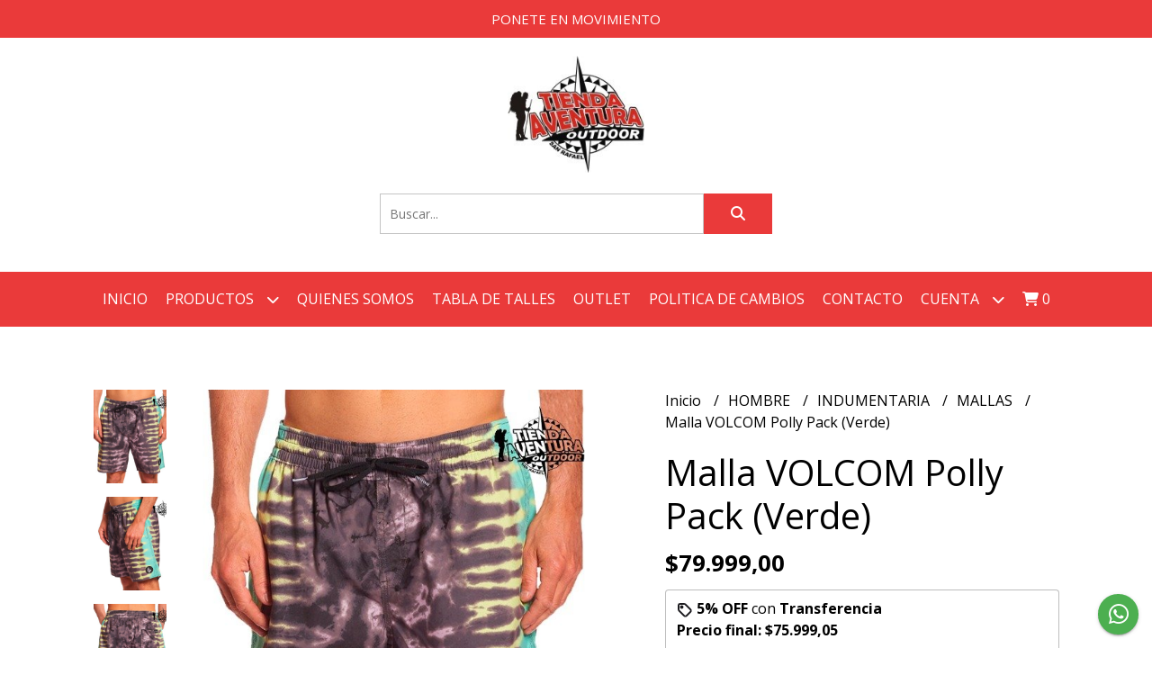

--- FILE ---
content_type: text/html; charset=UTF-8
request_url: https://aventuraonline.net/hombre/indumentaria/mallas/malla-volcom-polly-pack-verde
body_size: 21702
content:
<!DOCTYPE html>  
<html lang="es">
<head> 
    <meta charset="UTF-8">
    <meta name="viewport" content="width=device-width,user-scalable=no,initial-scale=1.0,minimum-scale=1.0,maximum-scale=1.0"/>
    <meta name="csrf-token" content="MOaKBvn7ZheiNmrULmmedpdo1rv3TyFPQJgGjIoW">
    <meta http-equiv="X-UA-Compatible" content="ie=edge">
        <link rel="canonical" href="https://www.aventuraonline.net/hombre/indumentaria/mallas/malla-volcom-polly-pack-verde">
    <title>Malla VOLCOM Polly Pack (Verde) - Tienda Aventura</title>
     
    <meta name="description" content=" Etiquetas tejidas exclusivas• Bolsillo con solapa trasera y parche• Bolsillos lateralesPACKX14• Parche Volcom• Cintura elastizada• Easy fitMicrofibra / 100% Poliéster">
    <meta property="og:url" content="https://www.aventuraonline.net/hombre/indumentaria/mallas/malla-volcom-polly-pack-verde"/>
    <meta property="og:type" content="product"/> 
    <meta property="og:title" content="Malla VOLCOM Polly Pack (Verde)"/>
    <meta property="og:description" content=" Etiquetas tejidas exclusivas• Bolsillo con solapa trasera y parche• Bolsillos lateralesPACKX14• Parche Volcom• Cintura elastizada• Easy fitMicrofibra / 100% Poliéster"/>
    <meta property="og:image" content="https://d22fxaf9t8d39k.cloudfront.net/48a0c0d5ef31a4d972ebbe3ba39b4562a6f9364f7f40e126ef3803aef9e1c8d325884.jpg"/>
                <meta property="product:price:amount" content="79999"/> 
        <meta property="og:price:amount" content="79999"/> 
        <meta property="product:price:currency" content="ARS"/>
        <link rel="stylesheet" href="https://cdn.jsdelivr.net/npm/uikit@3.5.10/dist/css/uikit.min.css" />
    <link rel="stylesheet" href="https://d2gsyhqn7794lh.cloudfront.net/all.min.css" />
    <link rel="stylesheet" href="https://fonts.googleapis.com/css2?family=Open+Sans:wght@300;400;700&display=swap">
    <link rel="shortcut icon" href="https://d22fxaf9t8d39k.cloudfront.net/18e2cc6e2803eacca49340886c04bdab341930776b6fafce2e5a13444366d0d625884.png"/>
    <style type="text/css">
        .uk-h1, .uk-h2, .uk-h3, .uk-h4, .uk-h5, .uk-h6, .uk-heading-2xlarge, .uk-heading-large, .uk-heading-medium, .uk-heading-small, .uk-heading-xlarge, h1, h2, h3, h4, h5, h6 
        { 
            font-family: 'Open Sans', sans-serif; 
        }
        html, body, p, span, .field__label, .field__input, .field__textarea, .field__select 
        { 
            font-family: 'Open Sans', sans-serif; 
        }
        .background--primary, .background--primary-hover:hover
        { 
            background-color: #ea3a3a; 
        } 
        .text--primary, .text--primary-hover:hover, body
        { 
            color: #000000; 
        }
        .contrast_text--primary, .contrast_text--primary-hover:hover
        { 
            color: #ffffff; 
        }
        .background--secondary, .background--secondary-hover:hover
        { 
            background-color: #ed5758; 
        } 
        .text--secondary, .text--secondary-hover:hover
        { 
            color: #000000; 
        }
        .contrast_text--secondary, .contrast_text--secondary-hover:hover
        { 
            color: #ffffff; 
        }
        .checkbox__check:checked::before
        {
            border: solid #ea3a3a;
        }
        .checkbox__check:checked,.checkbox__check:checked:focus
        {
            border: 1px solid #ea3a3a; 
        }
        .checkbox__check:checked + .checkout__label-text
        {
            color: #ea3a3a;
        }
        .border--primary
        {
            border: solid #000000; 
        }
        .border-radius
        {
            border-radius: 0px;
        }
        .field__input.border-radius, .field__select.border-radius, .field__textarea.border-radius
        {
            border-radius: 0px;
        }
        .field__input.border-radius.field__input--right-button
        {
            border-top-right-radius: 0px;
            border-bottom-right-radius: 0px;
        }
    </style>
    <link rel="stylesheet" href="https://d2op8dwcequzql.cloudfront.net/assets/1.35.0/templates/integral/css/style.css"/>
                <script async src="https://www.googletagmanager.com/gtag/js?id=UA-146648396-1"></script>
        <script>
            window.dataLayer = window.dataLayer || [];
            function gtag(){ dataLayer.push(arguments); }
            gtag('js', new Date());
            gtag('config', "UA-146648396-1");
        </script>
                    <meta name="facebook-domain-verification" content="4bvbwyse1m07g4379aznlh1mvsvgxp" />  
    </head>
<body>

    
    <div id="mobile-menu-sidenav" class="mobile-menu-sidenav" uk-offcanvas="overlay: true; flip: false; mode: slide">
    <div class="mobile-menu-sidenav__offcanvas-bar uk-offcanvas-bar uk-offcanvas-bar--desktop-small uk-offcanvas-bar--mobile-small text--primary">
        <button class="mobile-menu-sidenav__offcanvas-close uk-offcanvas-close text--primary" type="button" uk-close></button>
        <div class="mobile-menu-sidenav__menu">
                <ul class="mobile-menu-sidenav__list uk-nav-default uk-nav-parent-icon" uk-nav>
                    <li class="mobile-menu-sidenav__list-item">
                        <a href="https://aventuraonline.net" class="mobile-menu-sidenav__item-link">Inicio</a>
                    </li>
                    <li class="mobile-menu-sidenav__list-item uk-parent">
                        <a href="/productos" class="mobile-menu-sidenav__item-link">Productos</a>
                                                    <ul class="mobile-menu-sidenav__sublist uk-nav-default uk-nav-sub uk-nav-parent-icon" uk-nav>
                <li class="mobile-menu-sidenav__list-item">
            <a href="https://aventuraonline.net/productos" class="mobile-menu-sidenav__item-link">
                Ver todo en Productos
            </a>
        </li>
                                            <li class="mobile-menu-sidenav__item-link uk-parent">
                    <a href="#" class="mobile-menu-sidenav__item-link">
                        ACCESORIOS
                    </a>
                    <ul class="mobile-menu-sidenav__sublist uk-nav-default uk-nav-sub uk-nav-parent-icon" uk-nav>
            <li class="mobile-menu-sidenav__list-item">
            <a href="https://aventuraonline.net/accesorios" class="mobile-menu-sidenav__item-link">
                Ver todo en ACCESORIOS
            </a>
        </li>
                                                            <li class="mobile-menu-sidenav__list-item">
                    <a href="https://aventuraonline.net/accesorios/bastones" class="mobile-menu-sidenav__item-link">
                        BASTONES
                    </a>
                </li>
                                                            <li class="mobile-menu-sidenav__list-item">
                    <a href="https://aventuraonline.net/accesorios/bolsa-de-hidratacion" class="mobile-menu-sidenav__item-link">
                        BOLSA DE HIDRATACIÓN
                    </a>
                </li>
                                                            <li class="mobile-menu-sidenav__list-item">
                    <a href="https://aventuraonline.net/accesorios/brujulas" class="mobile-menu-sidenav__item-link">
                        BRUJULAS
                    </a>
                </li>
                                                            <li class="mobile-menu-sidenav__list-item">
                    <a href="https://aventuraonline.net/accesorios/cascos" class="mobile-menu-sidenav__item-link">
                        CASCOS
                    </a>
                </li>
                                                            <li class="mobile-menu-sidenav__list-item">
                    <a href="https://aventuraonline.net/accesorios/gorras-y-sombreros" class="mobile-menu-sidenav__item-link">
                        GORRAS Y SOMBREROS
                    </a>
                </li>
                                                            <li class="mobile-menu-sidenav__list-item">
                    <a href="https://aventuraonline.net/accesorios/guantes" class="mobile-menu-sidenav__item-link">
                        GUANTES
                    </a>
                </li>
                                                            <li class="mobile-menu-sidenav__list-item">
                    <a href="https://aventuraonline.net/accesorios/lentes" class="mobile-menu-sidenav__item-link">
                        LENTES
                    </a>
                </li>
                                                            <li class="mobile-menu-sidenav__list-item">
                    <a href="https://aventuraonline.net/accesorios/alforjas" class="mobile-menu-sidenav__item-link">
                        ALFORJAS
                    </a>
                </li>
                                                            <li class="mobile-menu-sidenav__list-item">
                    <a href="https://aventuraonline.net/accesorios/linternas" class="mobile-menu-sidenav__item-link">
                        LINTERNAS
                    </a>
                </li>
                                                            <li class="mobile-menu-sidenav__list-item">
                    <a href="https://aventuraonline.net/accesorios/rinoneras" class="mobile-menu-sidenav__item-link">
                        RIÑONERAS
                    </a>
                </li>
                                                            <li class="mobile-menu-sidenav__list-item">
                    <a href="https://aventuraonline.net/accesorios/nauticos" class="mobile-menu-sidenav__item-link">
                        NAUTICOS
                    </a>
                </li>
                                                            <li class="mobile-menu-sidenav__list-item">
                    <a href="https://aventuraonline.net/accesorios/optica" class="mobile-menu-sidenav__item-link">
                        OPTICA
                    </a>
                </li>
                                                            <li class="mobile-menu-sidenav__list-item">
                    <a href="https://aventuraonline.net/accesorios/termos-y-jarros" class="mobile-menu-sidenav__item-link">
                        TERMOS Y JARROS
                    </a>
                </li>
                                                                                                                                                                                                                                                                                                                                                                                                                                                                                                </ul>                </li>
                                                                                                                                                                                                                        <li class="mobile-menu-sidenav__item-link uk-parent">
                    <a href="#" class="mobile-menu-sidenav__item-link">
                        CAMPING
                    </a>
                    <ul class="mobile-menu-sidenav__sublist uk-nav-default uk-nav-sub uk-nav-parent-icon" uk-nav>
            <li class="mobile-menu-sidenav__list-item">
            <a href="https://aventuraonline.net/camping" class="mobile-menu-sidenav__item-link">
                Ver todo en CAMPING
            </a>
        </li>
                                                                                                                                                                                                                                    <li class="mobile-menu-sidenav__list-item">
                    <a href="https://aventuraonline.net/camping/bolsas-de-dormir" class="mobile-menu-sidenav__item-link">
                        BOLSAS DE DORMIR
                    </a>
                </li>
                                                            <li class="mobile-menu-sidenav__list-item">
                    <a href="https://aventuraonline.net/camping/calentadores" class="mobile-menu-sidenav__item-link">
                        CALENTADORES
                    </a>
                </li>
                                                            <li class="mobile-menu-sidenav__list-item">
                    <a href="https://aventuraonline.net/camping/carpas" class="mobile-menu-sidenav__item-link">
                        CARPAS
                    </a>
                </li>
                                                            <li class="mobile-menu-sidenav__list-item">
                    <a href="https://aventuraonline.net/camping/conservadoras" class="mobile-menu-sidenav__item-link">
                        CONSERVADORAS
                    </a>
                </li>
                                                            <li class="mobile-menu-sidenav__list-item">
                    <a href="https://aventuraonline.net/camping/marmitas" class="mobile-menu-sidenav__item-link">
                        MARMITAS
                    </a>
                </li>
                                                                                                                                                                                                                                                                                                                                                                                                                        </ul>                </li>
                                                                                                                        <li class="mobile-menu-sidenav__item-link uk-parent">
                    <a href="#" class="mobile-menu-sidenav__item-link">
                        HOMBRE
                    </a>
                    <ul class="mobile-menu-sidenav__sublist uk-nav-default uk-nav-sub uk-nav-parent-icon" uk-nav>
            <li class="mobile-menu-sidenav__list-item">
            <a href="https://aventuraonline.net/hombre" class="mobile-menu-sidenav__item-link">
                Ver todo en HOMBRE
            </a>
        </li>
                                                                                                                                                                                                                                                                                                            <li class="mobile-menu-sidenav__item-link uk-parent">
                    <a href="#" class="mobile-menu-sidenav__item-link">
                        INDUMENTARIA
                    </a>
                    <ul class="mobile-menu-sidenav__sublist uk-nav-default uk-nav-sub uk-nav-parent-icon" uk-nav>
            <li class="mobile-menu-sidenav__list-item">
            <a href="https://aventuraonline.net/hombre/indumentaria" class="mobile-menu-sidenav__item-link">
                Ver todo en INDUMENTARIA
            </a>
        </li>
                                                                                                                                                                                                                                                                                                                        <li class="mobile-menu-sidenav__list-item">
                    <a href="https://aventuraonline.net/hombre/indumentaria/bermudas" class="mobile-menu-sidenav__item-link">
                        BERMUDAS
                    </a>
                </li>
                                                            <li class="mobile-menu-sidenav__list-item">
                    <a href="https://aventuraonline.net/hombre/indumentaria/buzos" class="mobile-menu-sidenav__item-link">
                        BUZOS
                    </a>
                </li>
                                                            <li class="mobile-menu-sidenav__list-item">
                    <a href="https://aventuraonline.net/hombre/indumentaria/camisas" class="mobile-menu-sidenav__item-link">
                        CAMISAS
                    </a>
                </li>
                                                            <li class="mobile-menu-sidenav__list-item">
                    <a href="https://aventuraonline.net/hombre/indumentaria/camperas" class="mobile-menu-sidenav__item-link">
                        CAMPERAS
                    </a>
                </li>
                                                            <li class="mobile-menu-sidenav__list-item">
                    <a href="https://aventuraonline.net/hombre/indumentaria/chalecos" class="mobile-menu-sidenav__item-link">
                        CHALECOS
                    </a>
                </li>
                                                            <li class="mobile-menu-sidenav__list-item">
                    <a href="https://aventuraonline.net/hombre/indumentaria/mallas" class="mobile-menu-sidenav__item-link">
                        MALLAS
                    </a>
                </li>
                                                            <li class="mobile-menu-sidenav__list-item">
                    <a href="https://aventuraonline.net/hombre/indumentaria/pantalones" class="mobile-menu-sidenav__item-link">
                        PANTALONES
                    </a>
                </li>
                                                            <li class="mobile-menu-sidenav__list-item">
                    <a href="https://aventuraonline.net/hombre/indumentaria/remeras" class="mobile-menu-sidenav__item-link">
                        REMERAS
                    </a>
                </li>
                                                            <li class="mobile-menu-sidenav__list-item">
                    <a href="https://aventuraonline.net/hombre/indumentaria/short" class="mobile-menu-sidenav__item-link">
                        SHORT
                    </a>
                </li>
                                                            <li class="mobile-menu-sidenav__list-item">
                    <a href="https://aventuraonline.net/hombre/indumentaria/rompevientos" class="mobile-menu-sidenav__item-link">
                        ROMPEVIENTOS
                    </a>
                </li>
                                                                                                                                                                                                                                                                        </ul>                </li>
                                                                                                                                                                                    <li class="mobile-menu-sidenav__item-link uk-parent">
                    <a href="#" class="mobile-menu-sidenav__item-link">
                        CALZADO
                    </a>
                    <ul class="mobile-menu-sidenav__sublist uk-nav-default uk-nav-sub uk-nav-parent-icon" uk-nav>
            <li class="mobile-menu-sidenav__list-item">
            <a href="https://aventuraonline.net/hombre/calzado" class="mobile-menu-sidenav__item-link">
                Ver todo en CALZADO
            </a>
        </li>
                                                                                                                                                                                                                                                                                                                                                                                                                                                            <li class="mobile-menu-sidenav__list-item">
                    <a href="https://aventuraonline.net/hombre/calzado/ojotas" class="mobile-menu-sidenav__item-link">
                        OJOTAS
                    </a>
                </li>
                                                                                                                                                                                                                                                </ul>                </li>
                                                                                                                                                                                                                                                            </ul>                </li>
                                                                                                                                                                                                                        <li class="mobile-menu-sidenav__item-link uk-parent">
                    <a href="#" class="mobile-menu-sidenav__item-link">
                        MUJER
                    </a>
                    <ul class="mobile-menu-sidenav__sublist uk-nav-default uk-nav-sub uk-nav-parent-icon" uk-nav>
            <li class="mobile-menu-sidenav__list-item">
            <a href="https://aventuraonline.net/mujer" class="mobile-menu-sidenav__item-link">
                Ver todo en MUJER
            </a>
        </li>
                                                                                                                                                                                                                                                                                                                                                                                                                                                                                    <li class="mobile-menu-sidenav__item-link uk-parent">
                    <a href="#" class="mobile-menu-sidenav__item-link">
                        INDUMENTARIA
                    </a>
                    <ul class="mobile-menu-sidenav__sublist uk-nav-default uk-nav-sub uk-nav-parent-icon" uk-nav>
            <li class="mobile-menu-sidenav__list-item">
            <a href="https://aventuraonline.net/mujer/indumentaria" class="mobile-menu-sidenav__item-link">
                Ver todo en INDUMENTARIA
            </a>
        </li>
                                                                                                                                                                                                                                                                                                                                                                                                                                                                                                <li class="mobile-menu-sidenav__list-item">
                    <a href="https://aventuraonline.net/mujer/indumentaria/bermudas" class="mobile-menu-sidenav__item-link">
                        BERMUDAS
                    </a>
                </li>
                                                            <li class="mobile-menu-sidenav__list-item">
                    <a href="https://aventuraonline.net/mujer/indumentaria/buzos" class="mobile-menu-sidenav__item-link">
                        BUZOS
                    </a>
                </li>
                                                            <li class="mobile-menu-sidenav__list-item">
                    <a href="https://aventuraonline.net/mujer/indumentaria/calzas" class="mobile-menu-sidenav__item-link">
                        CALZAS
                    </a>
                </li>
                                                            <li class="mobile-menu-sidenav__list-item">
                    <a href="https://aventuraonline.net/mujer/indumentaria/camisas" class="mobile-menu-sidenav__item-link">
                        CAMISAS
                    </a>
                </li>
                                                            <li class="mobile-menu-sidenav__list-item">
                    <a href="https://aventuraonline.net/mujer/indumentaria/camperas" class="mobile-menu-sidenav__item-link">
                        CAMPERAS
                    </a>
                </li>
                                                            <li class="mobile-menu-sidenav__list-item">
                    <a href="https://aventuraonline.net/mujer/indumentaria/chalecos" class="mobile-menu-sidenav__item-link">
                        CHALECOS
                    </a>
                </li>
                                                            <li class="mobile-menu-sidenav__list-item">
                    <a href="https://aventuraonline.net/mujer/indumentaria/pantalones" class="mobile-menu-sidenav__item-link">
                        PANTALONES
                    </a>
                </li>
                                                            <li class="mobile-menu-sidenav__list-item">
                    <a href="https://aventuraonline.net/mujer/indumentaria/remeras" class="mobile-menu-sidenav__item-link">
                        REMERAS
                    </a>
                </li>
                                                            <li class="mobile-menu-sidenav__list-item">
                    <a href="https://aventuraonline.net/mujer/indumentaria/rompevientos" class="mobile-menu-sidenav__item-link">
                        ROMPEVIENTOS
                    </a>
                </li>
                                                            <li class="mobile-menu-sidenav__list-item">
                    <a href="https://aventuraonline.net/mujer/indumentaria/shorts" class="mobile-menu-sidenav__item-link">
                        SHORTS
                    </a>
                </li>
                                                            <li class="mobile-menu-sidenav__list-item">
                    <a href="https://aventuraonline.net/mujer/indumentaria/top" class="mobile-menu-sidenav__item-link">
                        TOP
                    </a>
                </li>
                                                            <li class="mobile-menu-sidenav__list-item">
                    <a href="https://aventuraonline.net/mujer/indumentaria/vestidos" class="mobile-menu-sidenav__item-link">
                        VESTIDOS
                    </a>
                </li>
                                                                        </ul>                </li>
                                                                                                                                                                                                            <li class="mobile-menu-sidenav__list-item">
                    <a href="https://aventuraonline.net/mujer/calzado" class="mobile-menu-sidenav__item-link">
                        CALZADO
                    </a>
                </li>
                                                            </ul>                </li>
                                                                                                                                                                                                                                    <li class="mobile-menu-sidenav__list-item">
                    <a href="https://aventuraonline.net/medias" class="mobile-menu-sidenav__item-link">
                        MEDIAS
                    </a>
                </li>
                                                            <li class="mobile-menu-sidenav__list-item">
                    <a href="https://aventuraonline.net/mochilas-y-bolsos" class="mobile-menu-sidenav__item-link">
                        MOCHILAS Y BOLSOS
                    </a>
                </li>
                                                            <li class="mobile-menu-sidenav__list-item">
                    <a href="https://aventuraonline.net/nino" class="mobile-menu-sidenav__item-link">
                        NIÑO
                    </a>
                </li>
                        </ul>                                            </li>
                                                                        <li class="mobile-menu-sidenav__list-item">
                                <a href="https://aventuraonline.net/quienes-somos" class="mobile-menu-sidenav__item-link">QUIENES SOMOS</a>
                            </li>
                                                                                                <li class="mobile-menu-sidenav__list-item">
                                <a href="https://aventuraonline.net/tabla-de-talles" class="mobile-menu-sidenav__item-link">TABLA DE TALLES</a>
                            </li>
                                                                                                <li class="mobile-menu-sidenav__list-item">
                                <a href="https://www.aventuraoutlet.com/" target="_blank" class="mobile-menu-sidenav__item-link">OUTLET</a>
                            </li>
                                                                                                <li class="mobile-menu-sidenav__list-item">
                                <a href="https://aventuraonline.net/politica-de-cambios" class="mobile-menu-sidenav__item-link">POLITICA DE CAMBIOS</a>
                            </li>
                                                                                                            <li class="mobile-menu-sidenav__list-item">
                            <a href="#contact-modal" class="mobile-menu-sidenav__item-link" uk-toggle>Contacto</a>
                        </li>
                                        <li class="mobile-menu-sidenav__list-item mobile-menu-sidenav__list-item--divider"></li>
                                            <li class="mobile-menu-sidenav__list-item">
                            <a href="#register-modal" class="mobile-menu-sidenav__item-link" uk-toggle>Crear cuenta</a>
                        </li>
                        <li class="mobile-menu-sidenav__list-item">
                            <a href="#login-modal" class="mobile-menu-sidenav__item-link" uk-toggle>Iniciar sesión</a>
                        </li>
                                                            </ul>
            </div>
    </div>
</div>    

    
            <div class="header-announcement background--primary">
            <p class="header-announcement__text contrast_text--primary">
                                    PONETE EN MOVIMIENTO
                            </p>
        </div>
        

    <div class="header uk-container">
        
        <div class="header-logo header__left uk-flex uk-flex-center uk-flex-middle">
             
                <a href="https://aventuraonline.net" class="header-logo__link">
                    <img src="https://d22fxaf9t8d39k.cloudfront.net/c1639a5e237cd071a3804378d9060e48548e242abf4d2e031fb1ef35cad0901325884.jpeg" class="header-logo__image" alt="Logo"/>
                </a>
                    </div>
        

        
        <div class="header-search header__right uk-flex uk-flex-center uk-flex-middle">
            <form method="GET" action="/search" class="header-search__form uk-flex-1">
                <div class="uk-grid-collapse uk-flex-center uk-grid" uk-grid>
                    <div class="uk-width-1-2@s uk-width-3-5">
                        <div class="field field--search">
                            <input type="text" name="q" min-length="2" id="search" class="field__input border-radius header-search__input field__input--right-button" autocomplete="off" placeholder="Buscar..." required/>
                        </div>
                    </div>
                    <div class="uk-width-auto@s uk-width-auto">
                        <button type="submit" id="search-btn" class="button uk-button-input--no-radius button--full background--primary background--primary-hover contrast_text--primary contrast_text--primary-hover uk-button uk-button-input border-radius"  data-label="&lt;i class=&quot;fas fa-search&quot;&gt;&lt;/i&gt;" data-spinner-ratio="0.75" >
     
        <i class="fas fa-search"></i>
    </button>                    </div>
                </div>
            </form>
        </div>
        
    </div>

    
    <div class="header-menu background--primary">
        <div class="uk-container">
            
            <nav class="header-menu__desktop uk-flex uk-flex-middle uk-flex-center uk-flex-wrap uk-visible@m">
                <ul class="header-menu__desktop-list uk-flex uk-flex-middle uk-flex-wrap">
                    <li class="desktop-list__item contrast_text--primary">
                        <a href="https://aventuraonline.net" class="desktop-list__link">
                            Inicio
                        </a>
                    </li>
                    <li class="desktop-list__item contrast_text--primary">
                        <a href="/productos" class="desktop-list__link">Productos <i class="desktop-list__down-icon contrast_text--primary fas fa-chevron-down"></i></a>
                                                    <ul class="nav first background--primary">
                                        <li class="desktop-list__subitem contrast_text--primary">
                    <a href="https://aventuraonline.net/accesorios" class="desktop-list__link">
                        ACCESORIOS
                        <i class="desktop-list__right-icon contrast_text--primary fas fa-chevron-right"></i>
                    </a>
                    <ul class="nav background--primary">
                                                    <li class="desktop-list__subitem contrast_text--primary">
                    <a href="https://aventuraonline.net/accesorios/bastones" class="desktop-list__link">
                        BASTONES
                    </a>
                </li>
                                                            <li class="desktop-list__subitem contrast_text--primary">
                    <a href="https://aventuraonline.net/accesorios/bolsa-de-hidratacion" class="desktop-list__link">
                        BOLSA DE HIDRATACIÓN
                    </a>
                </li>
                                                            <li class="desktop-list__subitem contrast_text--primary">
                    <a href="https://aventuraonline.net/accesorios/brujulas" class="desktop-list__link">
                        BRUJULAS
                    </a>
                </li>
                                                            <li class="desktop-list__subitem contrast_text--primary">
                    <a href="https://aventuraonline.net/accesorios/cascos" class="desktop-list__link">
                        CASCOS
                    </a>
                </li>
                                                            <li class="desktop-list__subitem contrast_text--primary">
                    <a href="https://aventuraonline.net/accesorios/gorras-y-sombreros" class="desktop-list__link">
                        GORRAS Y SOMBREROS
                    </a>
                </li>
                                                            <li class="desktop-list__subitem contrast_text--primary">
                    <a href="https://aventuraonline.net/accesorios/guantes" class="desktop-list__link">
                        GUANTES
                    </a>
                </li>
                                                            <li class="desktop-list__subitem contrast_text--primary">
                    <a href="https://aventuraonline.net/accesorios/lentes" class="desktop-list__link">
                        LENTES
                    </a>
                </li>
                                                            <li class="desktop-list__subitem contrast_text--primary">
                    <a href="https://aventuraonline.net/accesorios/alforjas" class="desktop-list__link">
                        ALFORJAS
                    </a>
                </li>
                                                            <li class="desktop-list__subitem contrast_text--primary">
                    <a href="https://aventuraonline.net/accesorios/linternas" class="desktop-list__link">
                        LINTERNAS
                    </a>
                </li>
                                                            <li class="desktop-list__subitem contrast_text--primary">
                    <a href="https://aventuraonline.net/accesorios/rinoneras" class="desktop-list__link">
                        RIÑONERAS
                    </a>
                </li>
                                                            <li class="desktop-list__subitem contrast_text--primary">
                    <a href="https://aventuraonline.net/accesorios/nauticos" class="desktop-list__link">
                        NAUTICOS
                    </a>
                </li>
                                                            <li class="desktop-list__subitem contrast_text--primary">
                    <a href="https://aventuraonline.net/accesorios/optica" class="desktop-list__link">
                        OPTICA
                    </a>
                </li>
                                                            <li class="desktop-list__subitem contrast_text--primary">
                    <a href="https://aventuraonline.net/accesorios/termos-y-jarros" class="desktop-list__link">
                        TERMOS Y JARROS
                    </a>
                </li>
                                                                                                                                                                                                                                                                                                                                                                                                                                                                                                </ul>                </li>
                                                                                                                                                                                                                        <li class="desktop-list__subitem contrast_text--primary">
                    <a href="https://aventuraonline.net/camping" class="desktop-list__link">
                        CAMPING
                        <i class="desktop-list__right-icon contrast_text--primary fas fa-chevron-right"></i>
                    </a>
                    <ul class="nav background--primary">
                                                                                                                                                                                                                            <li class="desktop-list__subitem contrast_text--primary">
                    <a href="https://aventuraonline.net/camping/bolsas-de-dormir" class="desktop-list__link">
                        BOLSAS DE DORMIR
                    </a>
                </li>
                                                            <li class="desktop-list__subitem contrast_text--primary">
                    <a href="https://aventuraonline.net/camping/calentadores" class="desktop-list__link">
                        CALENTADORES
                    </a>
                </li>
                                                            <li class="desktop-list__subitem contrast_text--primary">
                    <a href="https://aventuraonline.net/camping/carpas" class="desktop-list__link">
                        CARPAS
                    </a>
                </li>
                                                            <li class="desktop-list__subitem contrast_text--primary">
                    <a href="https://aventuraonline.net/camping/conservadoras" class="desktop-list__link">
                        CONSERVADORAS
                    </a>
                </li>
                                                            <li class="desktop-list__subitem contrast_text--primary">
                    <a href="https://aventuraonline.net/camping/marmitas" class="desktop-list__link">
                        MARMITAS
                    </a>
                </li>
                                                                                                                                                                                                                                                                                                                                                                                                                        </ul>                </li>
                                                                                                                        <li class="desktop-list__subitem contrast_text--primary">
                    <a href="https://aventuraonline.net/hombre" class="desktop-list__link">
                        HOMBRE
                        <i class="desktop-list__right-icon contrast_text--primary fas fa-chevron-right"></i>
                    </a>
                    <ul class="nav background--primary">
                                                                                                                                                                                                                                                                                                    <li class="desktop-list__subitem contrast_text--primary">
                    <a href="https://aventuraonline.net/hombre/indumentaria" class="desktop-list__link">
                        INDUMENTARIA
                        <i class="desktop-list__right-icon contrast_text--primary fas fa-chevron-right"></i>
                    </a>
                    <ul class="nav background--primary">
                                                                                                                                                                                                                                                                                                                <li class="desktop-list__subitem contrast_text--primary">
                    <a href="https://aventuraonline.net/hombre/indumentaria/bermudas" class="desktop-list__link">
                        BERMUDAS
                    </a>
                </li>
                                                            <li class="desktop-list__subitem contrast_text--primary">
                    <a href="https://aventuraonline.net/hombre/indumentaria/buzos" class="desktop-list__link">
                        BUZOS
                    </a>
                </li>
                                                            <li class="desktop-list__subitem contrast_text--primary">
                    <a href="https://aventuraonline.net/hombre/indumentaria/camisas" class="desktop-list__link">
                        CAMISAS
                    </a>
                </li>
                                                            <li class="desktop-list__subitem contrast_text--primary">
                    <a href="https://aventuraonline.net/hombre/indumentaria/camperas" class="desktop-list__link">
                        CAMPERAS
                    </a>
                </li>
                                                            <li class="desktop-list__subitem contrast_text--primary">
                    <a href="https://aventuraonline.net/hombre/indumentaria/chalecos" class="desktop-list__link">
                        CHALECOS
                    </a>
                </li>
                                                            <li class="desktop-list__subitem contrast_text--primary">
                    <a href="https://aventuraonline.net/hombre/indumentaria/mallas" class="desktop-list__link">
                        MALLAS
                    </a>
                </li>
                                                            <li class="desktop-list__subitem contrast_text--primary">
                    <a href="https://aventuraonline.net/hombre/indumentaria/pantalones" class="desktop-list__link">
                        PANTALONES
                    </a>
                </li>
                                                            <li class="desktop-list__subitem contrast_text--primary">
                    <a href="https://aventuraonline.net/hombre/indumentaria/remeras" class="desktop-list__link">
                        REMERAS
                    </a>
                </li>
                                                            <li class="desktop-list__subitem contrast_text--primary">
                    <a href="https://aventuraonline.net/hombre/indumentaria/short" class="desktop-list__link">
                        SHORT
                    </a>
                </li>
                                                            <li class="desktop-list__subitem contrast_text--primary">
                    <a href="https://aventuraonline.net/hombre/indumentaria/rompevientos" class="desktop-list__link">
                        ROMPEVIENTOS
                    </a>
                </li>
                                                                                                                                                                                                                                                                        </ul>                </li>
                                                                                                                                                                                    <li class="desktop-list__subitem contrast_text--primary">
                    <a href="https://aventuraonline.net/hombre/calzado" class="desktop-list__link">
                        CALZADO
                        <i class="desktop-list__right-icon contrast_text--primary fas fa-chevron-right"></i>
                    </a>
                    <ul class="nav background--primary">
                                                                                                                                                                                                                                                                                                                                                                                                                                                    <li class="desktop-list__subitem contrast_text--primary">
                    <a href="https://aventuraonline.net/hombre/calzado/ojotas" class="desktop-list__link">
                        OJOTAS
                    </a>
                </li>
                                                                                                                                                                                                                                                </ul>                </li>
                                                                                                                                                                                                                                                            </ul>                </li>
                                                                                                                                                                                                                        <li class="desktop-list__subitem contrast_text--primary">
                    <a href="https://aventuraonline.net/mujer" class="desktop-list__link">
                        MUJER
                        <i class="desktop-list__right-icon contrast_text--primary fas fa-chevron-right"></i>
                    </a>
                    <ul class="nav background--primary">
                                                                                                                                                                                                                                                                                                                                                                                                                                                                            <li class="desktop-list__subitem contrast_text--primary">
                    <a href="https://aventuraonline.net/mujer/indumentaria" class="desktop-list__link">
                        INDUMENTARIA
                        <i class="desktop-list__right-icon contrast_text--primary fas fa-chevron-right"></i>
                    </a>
                    <ul class="nav background--primary">
                                                                                                                                                                                                                                                                                                                                                                                                                                                                                        <li class="desktop-list__subitem contrast_text--primary">
                    <a href="https://aventuraonline.net/mujer/indumentaria/bermudas" class="desktop-list__link">
                        BERMUDAS
                    </a>
                </li>
                                                            <li class="desktop-list__subitem contrast_text--primary">
                    <a href="https://aventuraonline.net/mujer/indumentaria/buzos" class="desktop-list__link">
                        BUZOS
                    </a>
                </li>
                                                            <li class="desktop-list__subitem contrast_text--primary">
                    <a href="https://aventuraonline.net/mujer/indumentaria/calzas" class="desktop-list__link">
                        CALZAS
                    </a>
                </li>
                                                            <li class="desktop-list__subitem contrast_text--primary">
                    <a href="https://aventuraonline.net/mujer/indumentaria/camisas" class="desktop-list__link">
                        CAMISAS
                    </a>
                </li>
                                                            <li class="desktop-list__subitem contrast_text--primary">
                    <a href="https://aventuraonline.net/mujer/indumentaria/camperas" class="desktop-list__link">
                        CAMPERAS
                    </a>
                </li>
                                                            <li class="desktop-list__subitem contrast_text--primary">
                    <a href="https://aventuraonline.net/mujer/indumentaria/chalecos" class="desktop-list__link">
                        CHALECOS
                    </a>
                </li>
                                                            <li class="desktop-list__subitem contrast_text--primary">
                    <a href="https://aventuraonline.net/mujer/indumentaria/pantalones" class="desktop-list__link">
                        PANTALONES
                    </a>
                </li>
                                                            <li class="desktop-list__subitem contrast_text--primary">
                    <a href="https://aventuraonline.net/mujer/indumentaria/remeras" class="desktop-list__link">
                        REMERAS
                    </a>
                </li>
                                                            <li class="desktop-list__subitem contrast_text--primary">
                    <a href="https://aventuraonline.net/mujer/indumentaria/rompevientos" class="desktop-list__link">
                        ROMPEVIENTOS
                    </a>
                </li>
                                                            <li class="desktop-list__subitem contrast_text--primary">
                    <a href="https://aventuraonline.net/mujer/indumentaria/shorts" class="desktop-list__link">
                        SHORTS
                    </a>
                </li>
                                                            <li class="desktop-list__subitem contrast_text--primary">
                    <a href="https://aventuraonline.net/mujer/indumentaria/top" class="desktop-list__link">
                        TOP
                    </a>
                </li>
                                                            <li class="desktop-list__subitem contrast_text--primary">
                    <a href="https://aventuraonline.net/mujer/indumentaria/vestidos" class="desktop-list__link">
                        VESTIDOS
                    </a>
                </li>
                                                                        </ul>                </li>
                                                                                                                                                                                                            <li class="desktop-list__subitem contrast_text--primary">
                    <a href="https://aventuraonline.net/mujer/calzado" class="desktop-list__link">
                        CALZADO
                    </a>
                </li>
                                                            </ul>                </li>
                                                                                                                                                                                                                                    <li class="desktop-list__subitem contrast_text--primary">
                    <a href="https://aventuraonline.net/medias" class="desktop-list__link">
                        MEDIAS
                    </a>
                </li>
                                                            <li class="desktop-list__subitem contrast_text--primary">
                    <a href="https://aventuraonline.net/mochilas-y-bolsos" class="desktop-list__link">
                        MOCHILAS Y BOLSOS
                    </a>
                </li>
                                                            <li class="desktop-list__subitem contrast_text--primary">
                    <a href="https://aventuraonline.net/nino" class="desktop-list__link">
                        NIÑO
                    </a>
                </li>
                        </ul>                                            </li>
                                                                        <li class="desktop-list__item contrast_text--primary">
                                <a href="https://aventuraonline.net/quienes-somos" class="desktop-list__link">
                                    QUIENES SOMOS
                                </a>
                            </li>
                                                                                                <li class="desktop-list__item contrast_text--primary">
                                <a href="https://aventuraonline.net/tabla-de-talles" class="desktop-list__link">
                                    TABLA DE TALLES
                                </a>
                            </li>
                                                                                                <li class="desktop-list__item contrast_text--primary">
                                <a href="https://www.aventuraoutlet.com/" class="desktop-list__link" target="_blank">
                                    OUTLET
                                </a>
                            </li>
                                                                                                <li class="desktop-list__item contrast_text--primary">
                                <a href="https://aventuraonline.net/politica-de-cambios" class="desktop-list__link">
                                    POLITICA DE CAMBIOS
                                </a>
                            </li>
                                                                                                            <li class="desktop-list__item contrast_text--primary">
                            <a href="#contact-modal" class="desktop-list__link" uk-toggle>
                                Contacto
                            </a>
                        </li>
                                        <li class="desktop-list__item contrast_text--primary">
                        <a href="#" class="desktop-list__link">Cuenta <i class="desktop-list__down-icon contrast_text--primary fas fa-chevron-down"></i></a>
                        <ul class="nav first background--primary">
                                                                                            <li class="desktop-list__subitem contrast_text--primary">
                                    <a href="#register-modal" class="desktop-list__link" uk-toggle>
                                        Crear cuenta
                                    </a>
                                </li>
                                <li class="desktop-list__subitem contrast_text--primary">
                                    <a href="#login-modal" class="desktop-list__link" uk-toggle>
                                        Iniciar sesión
                                    </a>
                                </li>
                                                    </ul>
                    </li>
                    <li class="desktop-list__item desktop-list__item--cart contrast_text--primary">
                        <a href="#" uk-toggle="target: #cart-sidenav" class="desktop-list__link">
                            <i class="contrast_text--primary fas fa-shopping-cart"></i>
                            <span class="cart-qty contrast_text--primary">0</span>
                        </a>
                    </li>
                </ul>
            </nav>
            
            
            
            <nav class="header-menu__mobile uk-flex uk-flex-middle uk-flex-between uk-hidden@m">
                <div class="mobile__hamburger">
                    <a href="#" class="mobile__hamburger-btn contrast_text--primary" uk-toggle="target: #mobile-menu-sidenav"><i class="fas fa-bars contrast_text--primary"></i></a>
                </div>
                <div class="mobile__actions">
                    <ul class="mobile__actions-list uk-flex uk-flex-row uk-flex-middle">
                        <li class="actions-list__item text--primary">
                            <a href="#" uk-toggle="target: #cart-sidenav" class="actions-list__item contrast_text--primary">
                                <i class="contrast_text--primary fas fa-shopping-cart"></i>
                                <span class="cart-qty contrast_text--primary">0</span>
                            </a>
                        </li>
                    </ul>
                </div>
            </nav>
            
        </div>
    </div>
    

    
        <section class="product-vip uk-container uk-section-block--m uk-section-block--half">
        <div class="product-vip__container uk-grid-large uk-flex-center uk-grid" uk-grid>
            
                            <div class="product-vip__left-container uk-width-1-2@s uk-width-1-1">
                    <div class="uk-grid-small uk-grid" uk-grid>
                        <div class="uk-width-1-6@m uk-visible@m">
                            <div class="product-vip__images-scroll-container">
                                                                <div class="product-vip__images-grid">
                                    <ul class="product-vip__images-grid-list">
                                                                                    <li class="product-vip__images-grid-list-item" data-index=0>
                                                <img data-src="https://d22fxaf9t8d39k.cloudfront.net/48a0c0d5ef31a4d972ebbe3ba39b4562a6f9364f7f40e126ef3803aef9e1c8d325884.jpg" 
                                                class="product-vip__images-grid-mini-image lazy-image" 
                                                alt="Miniatura de producto - 0">
                                            </li>
                                                                                    <li class="product-vip__images-grid-list-item" data-index=1>
                                                <img data-src="https://d22fxaf9t8d39k.cloudfront.net/15f8d0f3421c2041e3703434f2c9b19f55165ac84697ce05013cea7a7848d01225884.jpg" 
                                                class="product-vip__images-grid-mini-image lazy-image" 
                                                alt="Miniatura de producto - 1">
                                            </li>
                                                                                    <li class="product-vip__images-grid-list-item" data-index=2>
                                                <img data-src="https://d22fxaf9t8d39k.cloudfront.net/8e00e2a494b19aa74e53cc537343131df85740919f3ba52061c3a9b9d7e7a10e25884.jpg" 
                                                class="product-vip__images-grid-mini-image lazy-image" 
                                                alt="Miniatura de producto - 2">
                                            </li>
                                         
                                    </ul>
                                </div>
                                                            </div>
                        </div>
                        <div class="uk-width-5-6@m uk-width-1-1">
                            <div class="product__vip-images-grid-wrapper">
                                <div uk-lightbox>
                                    <a class="product-vip__images-grid-full-image-lightbox" href="https://d22fxaf9t8d39k.cloudfront.net/48a0c0d5ef31a4d972ebbe3ba39b4562a6f9364f7f40e126ef3803aef9e1c8d325884.jpg">
                                        <img src="https://d22fxaf9t8d39k.cloudfront.net/48a0c0d5ef31a4d972ebbe3ba39b4562a6f9364f7f40e126ef3803aef9e1c8d325884.jpg" class="product-vip__images-grid-full-image">
                                    </a>
                                                                            <a href="https://d22fxaf9t8d39k.cloudfront.net/48a0c0d5ef31a4d972ebbe3ba39b4562a6f9364f7f40e126ef3803aef9e1c8d325884.jpg"></a>
                                                                            <a href="https://d22fxaf9t8d39k.cloudfront.net/15f8d0f3421c2041e3703434f2c9b19f55165ac84697ce05013cea7a7848d01225884.jpg"></a>
                                                                            <a href="https://d22fxaf9t8d39k.cloudfront.net/8e00e2a494b19aa74e53cc537343131df85740919f3ba52061c3a9b9d7e7a10e25884.jpg"></a>
                                     
                                </div>
                            </div>
                        </div>
                        <div class="uk-width-1-1 uk-hidden@m">
                            <div class="product-vip__images-scroll-container-horizontal">
                                                                    <button class="product-vip__images-scrollarrow-left">
                                        <span uk-icon="icon: chevron-left; ratio: 1.2"></span>
                                    </button>
                                                                <div class="product-vip__images-grid-horizontal">
                                    <ul class="product-vip__images-grid-list uk-flex uk-flex-row">
                                                                                    <li class="product-vip__images-grid-list-item" data-index=0>
                                                <img data-src="https://d22fxaf9t8d39k.cloudfront.net/48a0c0d5ef31a4d972ebbe3ba39b4562a6f9364f7f40e126ef3803aef9e1c8d325884.jpg" class="product-vip__images-grid-mini-image lazy-image" alt="Miniatura de producto - 0">
                                            </li>
                                                                                    <li class="product-vip__images-grid-list-item" data-index=1>
                                                <img data-src="https://d22fxaf9t8d39k.cloudfront.net/15f8d0f3421c2041e3703434f2c9b19f55165ac84697ce05013cea7a7848d01225884.jpg" class="product-vip__images-grid-mini-image lazy-image" alt="Miniatura de producto - 1">
                                            </li>
                                                                                    <li class="product-vip__images-grid-list-item" data-index=2>
                                                <img data-src="https://d22fxaf9t8d39k.cloudfront.net/8e00e2a494b19aa74e53cc537343131df85740919f3ba52061c3a9b9d7e7a10e25884.jpg" class="product-vip__images-grid-mini-image lazy-image" alt="Miniatura de producto - 2">
                                            </li>
                                         
                                    </ul>
                                </div>
                                                                    <button class="product-vip__images-scrollarrow-right">
                                        <span uk-icon="icon: chevron-right; ratio: 1.2"></span>
                                    </button>
                                                            </div>
                        </div>
                    </div>
                    <div class="product-vip__description uk-visible@m ql-container">
                        <p> Etiquetas tejidas exclusivas</p><p>• Bolsillo con solapa trasera y parche</p><p>• Bolsillos laterales</p><p>PACK</p><p>X14</p><p>• Parche Volcom</p><p>• Cintura elastizada</p><p>• Easy fit</p><p>Microfibra / 100% Poliéster</p>
                    </div>
                </div>
                        
            
            <div class="product-vip__right-container uk-width-2-5@m uk-width-1-1">
                <div class="uk-child-width-1-1 uk-grid" uk-grid>
                    <div>
                        <ul class="product-vip__breadcrumb breadcrumb">
                            <li class="breadcrumb__item">
                                <a href="https://aventuraonline.net" class="breadcrumb__link text--primary text--primary-hover">
                                    Inicio
                                </a>
                            </li>
                                                            <li class="breadcrumb__item">
                                    <a href="https://aventuraonline.net/hombre" class="breadcrumb__link text--primary text--primary-hover">
                                        HOMBRE
                                    </a>
                                </li>
                                                            <li class="breadcrumb__item">
                                    <a href="https://aventuraonline.net/hombre/indumentaria" class="breadcrumb__link text--primary text--primary-hover">
                                        INDUMENTARIA
                                    </a>
                                </li>
                                                            <li class="breadcrumb__item">
                                    <a href="https://aventuraonline.net/hombre/indumentaria/mallas" class="breadcrumb__link text--primary text--primary-hover">
                                        MALLAS
                                    </a>
                                </li>
                                                        <li class="breadcrumb__item">
                                <a href="https://aventuraonline.net" class="breadcrumb__link text--primary text--primary-hover">
                                    Malla VOLCOM Polly Pack (Verde)
                                </a>
                            </li>
                        </ul>
                        <h1 class="product-vip__title text--primary">Malla VOLCOM Polly Pack (Verde)</h1>
                         
                            <p class="product-vip__price uk-flex uk-flex-middle text--primary">
                                <span class="product-vip__price-value">
                                                                        $79.999,00
                                </span>
                                                            </p>
                                                                                                
                                                                        <div class="product-vip__show-payment-offers-discount" data-discount="5">
                                        <svg xmlns="http://www.w3.org/2000/svg" viewBox="0 0 448 512" width="18px" height="16px" style="fill: white;stroke: #1C1B1F;stroke-width: 60;"><path d="M0 80L0 229.5c0 17 6.7 33.3 18.7 45.3l176 176c25 25 65.5 25 90.5 0L418.7 317.3c25-25 25-65.5 0-90.5l-176-176c-12-12-28.3-18.7-45.3-18.7L48 32C21.5 32 0 53.5 0 80zm112 32a32 32 0 1 1 0 64 32 32 0 1 1 0-64z"/></svg>
                                        <span class="product-vip__promo-transfer-value">
                                            <strong>5% OFF</strong> con <b>Transferencia</b>
                                        </span>
                                        <p class="uk-text-bolder">Precio final:  <span class="final-price">$75.999,05 </span></p>
                                    </div>
                                                                                                                                                        <div class="product-vip__show-payment-offers-discount" style="border-radius: 0px 0px 0px 0px;">
                                    <p class="product-vip__promo-installments text--primary">
                                        <i class="far fa-credit-card"></i> 
                                        <span class="product-vip__promo-installments-value">
                                            <strong>3</strong> cuotas sin interés de <strong>$26.666,33</strong>
                                        </span>
                                    </p>
                                </div>
                                                                                                                         <div class="product-vip__payment-offers-container" style="border-radius: 0px 0px 4px 4px;">
                                    
                                    <div class="product-vip__show-payment-offers-box" style="display: none;">
                                        <p class="product-vip__show-payment-offers-text text--primary">
                                            <a href="#" class="product-vip__show-payment-offers-link text--primary">
                                                Ver cuotas y descuentos
                                                <span class="product-vip__show-payment-offers-loading"></span>
                                            </a>
                                        </p>
                                        <i class="fa fa-chevron-right fa-lg product-vip__show-payment-offers-icon" aria-hidden="true"></i>
                                    </div>
                                </div>
                                                                                                                                <div class="product-vip__fields uk-child-width-1-1 uk-grid" uk-grid>
                                                                    <div>
                                        <form method="POST" action="#" id="add_to_cart-form">
                                            <input type="hidden" name="product" value="13224732">
                                            <input type="hidden" name="stock" value="29783321">
                                            <div id="add_to_cart-msg"></div>
                                                                                            <div class="uk-child-width-1-2 uk-grid-small uk-grid" uk-grid>
                                                                                                            <div>
                                                            <div class="field field--atributos-0">
            <label class="field__label field__label--atributos-0" for="atributos-0">Talle</label>
        <select name="atributos-0" id="atributos-0" class="field__select border-radius product-vip__attribute" data-message="" data-required="1">
                    <option value="M">M</option>
                    <option value="XL">XL</option>
            </select>
    <p class="field__message field__message--atributos-0"></p>
</div>                                                        </div>
                                                                                                    </div>
                                                                                        <div class="uk-child-width-1-1 uk-grid-small uk-grid" uk-grid>
                                                <div>
                                                    <div class="field field--quantity">
            <label class="field__label field__label--quantity" for="quantity">Cantidad</label>
                <input type="number" name="quantity" id="quantity" class="field__input border-radius" value="1" data-regex="/^[1-9]{1}([0-9]?)*$/" data-message="Ingrese una cantidad válida"  data-required="1"/>
        <p class="field__message field__message--quantity"></p>
</div>                                                </div>
                                                                                                <div>
                                                    <button type="submit" id="add_to_cart-btn" class="button button--full background--primary background--primary-hover contrast_text--primary contrast_text--primary-hover uk-button uk-button-input border-radius"  data-label="Agregar al carrito" data-spinner-ratio="0.75" >
     
        Agregar al carrito
    </button>                                                </div>
                                            </div>
                                        </form>
                                    </div>
                                                                            <div>
                                            <form method="GET" action="#" id="shipment_cost-form">
                                                <div class="uk-grid-collapse uk-grid" uk-grid>
                                                                                                            <div class="uk-width-1-1">
                                                            <div class="product-vip__alert-box">
                                                                <p class="product-vip__alert-text">
                                                                    <span uk-icon="icon: info; ratio: 0.9;"></span>
                                                                    El plazo de entrega puede variar según el destino elegido y el horario de la compra. Los plazos son aproximados a partir de la imposición en el correo
                                                                </p>
                                                            </div>
                                                        </div>
                                                                                                        <div class="uk-width-1-1">
                                                        <p class="product-vip__shipment-cost-title text--primary">
                                                            <i class="fas fa-truck"></i>
                                                            Calculá el costo de envío
                                                        </p>
                                                    </div>
                                                    <div class="uk-width-3-5">
                                                        <div class="field field--shipment_cost-cp">
         
        <input type="number" name="shipment_cost-cp" id="shipment_cost-cp" class="field__input border-radius field__input--right-button" data-regex="/^[1-9]{1}[0-9]{3}$/" data-message="Ingrese un código postal válido" placeholder="Código postal" data-required="0"/>
        <p class="field__message field__message--shipment_cost-cp"></p>
</div>                                                    </div>
                                                    <div class="uk-width-2-5">
                                                        <button type="submit" id="shipment_cost-btn" class="button uk-button-input--no-radius uk-button-input-outline button--full background--primary background--primary-hover contrast_text--primary contrast_text--primary-hover uk-button uk-button-input border-radius"  data-label="Calcular" data-spinner-ratio="0.75" >
     
        Calcular
    </button>                                                    </div>
                                                    <div class="uk-width-1-1">
                                                        <div class="product-vip__shipping-results uk-grid-small uk-child-width-1-1 uk-grid" uk-grid></div>
                                                    </div>
                                                </div>
                                            </form>        
                                        </div>
                                                                                                </div>
                                            </div>
                </div>
            </div>
            
            <div class="uk-width-1-1 uk-hidden@m">
                <div class="product-vip__description ql-container">
                    <p> Etiquetas tejidas exclusivas</p><p>• Bolsillo con solapa trasera y parche</p><p>• Bolsillos laterales</p><p>PACK</p><p>X14</p><p>• Parche Volcom</p><p>• Cintura elastizada</p><p>• Easy fit</p><p>Microfibra / 100% Poliéster</p>
                </div>
            </div>
        </div>
    </section>
     
    <div id="promotions-modal" class="modal" uk-modal>
    <div class="modal__dialog uk-modal-dialog">
        <form id="promotions-form" action="#" method="POST">
            <div class="modal__header uk-modal-header">
                <button class="modal__close text--primary text--primary-hover uk-modal-close-default" type="button" uk-close></button>
                <p class="modal__title uk-modal-title text--primary">Métodos de pago y financiación</p>
                            </div>
            <div class="modal__body uk-modal-body" uk-overflow-auto>
                <div id="promotions-alert"></div>
                <div id="promotions-modal-content">
                    <div class="uk-container">
            <ul id="promotions-payment-methods" uk-accordion="multiple: true">
            </ul>
         </div>
                </div>
            </div>
                    </form>
    </div>
</div>     
    

    
    <div id="login-modal" class="modal" uk-modal>
    <div class="modal__dialog uk-modal-dialog">
        <form id="login-form" action="#" method="POST">
            <div class="modal__header uk-modal-header">
                <button class="modal__close text--primary text--primary-hover uk-modal-close-default" type="button" uk-close></button>
                <p class="modal__title uk-modal-title text--primary">Iniciar sesión</p>
                            </div>
            <div class="modal__body uk-modal-body" >
                <div id="login-alert"></div>
                <div id="login-modal-content">
                    <div class="uk-grid-small uk-child-width-1-1" uk-grid>
            <div>
                <div class="field field--login_email">
            <label class="field__label field__label--login_email" for="login_email">Email</label>
         
        <input type="email" name="login_email" id="login_email" class="field__input border-radius" data-regex="/^[\w\-\.]+\@[a-zA-Z0-9\.\-]+\.[a-zA-z]{2,7}$/" data-message="Ingrese un email válido"  data-required="1"/>
        <p class="field__message field__message--login_email"></p>
</div>            </div>
            <div>
                <div class="field field--login_password">
            <label class="field__label field__label--login_password" for="login_password">Contraseña</label>
         
        <input type="password" name="login_password" id="login_password" class="field__input border-radius" data-regex="/^.{6,12}$/" data-message="Ingrese una contraseña válida [6-12 caracteres de longitud]"  data-required="1"/>
        <p class="field__message field__message--login_password"></p>
</div>            </div>
            <div>
                <p class="login__message text--primary text--primary-hover uk-text-right">
                    Ha olvidado su contraseña? <a href="#recover-modal" class="login__link text--primary-hover" uk-toggle>Recuperar</a>
                </p>
                <p class="login__message text--primary text--primary-hover uk-text-right">
                    Aún no tiene cuenta? <a href="#register-modal" class="login__link text--primary-hover" uk-toggle>Crear cuenta</a>
                </p>
            </div>
        </div>
                </div>
            </div>
                            <div id="login-modal-footer" class="modal__footer uk-modal-footer uk-flex uk-flex-right">
                    <button type="submit" id="login-btn" class="button button--half background--primary background--primary-hover contrast_text--primary contrast_text--primary-hover uk-button uk-button-normal border-radius"  data-label="Ingresar" data-spinner-ratio="0.75" >
     
        Ingresar
    </button>
                </div>
                    </form>
    </div>
</div>

 
<div id="recover-modal" class="modal" uk-modal>
    <div class="modal__dialog uk-modal-dialog">
        <form id="recover-form" action="#" method="POST">
            <div class="modal__header uk-modal-header">
                <button class="modal__close text--primary text--primary-hover uk-modal-close-default" type="button" uk-close></button>
                <p class="modal__title uk-modal-title text--primary">Recuperar contraseña</p>
                            </div>
            <div class="modal__body uk-modal-body" >
                <div id="recover-alert"></div>
                <div id="recover-modal-content">
                    <div class="field field--recover_email">
            <label class="field__label field__label--recover_email" for="recover_email">Email</label>
         
        <input type="email" name="recover_email" id="recover_email" class="field__input border-radius" data-regex="/^[\w\-\.]+\@[a-zA-Z0-9\.\-]+\.[a-zA-z]{2,7}$/" data-message="Ingrese un email válido"  data-required="1"/>
        <p class="field__message field__message--recover_email"></p>
</div>
                </div>
            </div>
                            <div id="recover-modal-footer" class="modal__footer uk-modal-footer uk-flex uk-flex-right">
                    <button type="submit" id="recover-btn" class="button button--half background--primary background--primary-hover contrast_text--primary contrast_text--primary-hover uk-button uk-button-normal border-radius"  data-label="Recuperar" data-spinner-ratio="0.75" >
     
        Recuperar
    </button>
                </div>
                    </form>
    </div>
</div>

 
<div id="register-modal" class="modal" uk-modal>
    <div class="modal__dialog uk-modal-dialog">
        <form id="register-form" action="#" method="POST">
            <div class="modal__header uk-modal-header">
                <button class="modal__close text--primary text--primary-hover uk-modal-close-default" type="button" uk-close></button>
                <p class="modal__title uk-modal-title text--primary">Crear cuenta</p>
                            </div>
            <div class="modal__body uk-modal-body" uk-overflow-auto>
                <div id="register-alert"></div>
                <div id="register-modal-content">
                    <div class="uk-grid-small" uk-grid>
            <div class="uk-width-1-2">
                <div class="field field--register_name">
            <label class="field__label field__label--register_name" for="register_name">Nombre</label>
         
        <input type="text" name="register_name" id="register_name" class="field__input border-radius" data-regex="/^(?=.{2,45}$)([a-zA-Zá-úÁ-Ú](\s[a-zA-Zá-úÁ-Ú])?(\s)?)*$/" data-message="Ingrese un nombre válido"  data-required="1"/>
        <p class="field__message field__message--register_name"></p>
</div>            </div>
            <div class="uk-width-1-2">
                <div class="field field--register_surname">
            <label class="field__label field__label--register_surname" for="register_surname">Apellido</label>
         
        <input type="text" name="register_surname" id="register_surname" class="field__input border-radius" data-regex="/^(?=.{2,45}$)([a-zA-Zá-úÁ-Ú](\s[a-zA-Zá-úÁ-Ú])?(\s)?)*$/" data-message="Ingrese un apellido válido"  data-required="1"/>
        <p class="field__message field__message--register_surname"></p>
</div>            </div>
            <div class="uk-width-1-1">
                <div class="field field--register_email">
            <label class="field__label field__label--register_email" for="register_email">Email</label>
         
        <input type="email" name="register_email" id="register_email" class="field__input border-radius" data-regex="/^[\w\-\.]+\@[a-zA-Z0-9\.\-]+\.[a-zA-z]{2,7}$/" data-message="Ingrese un email válido"  data-required="1"/>
        <p class="field__message field__message--register_email"></p>
</div>            </div>
            <div class="uk-width-1-1">
                <div class="field field--register_phone">
            <label class="field__label field__label--register_phone" for="register_phone">Teléfono (opcional)</label>
         
        <input type="tel" name="register_phone" id="register_phone" class="field__input border-radius" data-regex="/^((\+)?(54|549)?(\s)?(\()?(0)?(?!15)((11)(\))?[\-\s]{0,3}(15)?[\-\s]{0,3}[\d]{4}[\-\s]{0,3}[\d]{4}|(2|3)[\d]{2}(\))?[\-\s]{0,3}(15)?[\-\s]{0,3}[\d]{3}[\-\s]{0,3}[\d]{4}|(2|3)[\d]{3}(\))?[\-\s]{0,3}(15)?[\-\s]{0,3}[\d]{3}[\-\s]{0,3}[\d]{3})|[\+\(]{0,2}(56|569|598|595|55|52|57|58|51|591)[\s\-\(\)]{0,3}[\d]{1}[\s\-\(\)]{0,3}[\d]{1,3}[\s\-\)]{0,3}[\d]{3}[\s\-\)]{0,3}[\d]{3,4})$/" data-message="Ingrese un número de teléfono válido con código de area"  data-required="0"/>
        <p class="field__message field__message--register_phone"></p>
</div>            </div>
            <div class="uk-width-1-2">
                <div class="field field--register_password">
            <label class="field__label field__label--register_password" for="register_password">Contraseña</label>
         
        <input type="password" name="register_password" id="register_password" class="field__input border-radius" data-regex="/^.{6,12}$/" data-message="Ingrese una contraseña válida [6-12 caracteres de longitud]"  data-required="1"/>
        <p class="field__message field__message--register_password"></p>
</div>            </div>
            <div class="uk-width-1-2">
                <div class="field field--register_repeat_password">
            <label class="field__label field__label--register_repeat_password" for="register_repeat_password">Repetir contraseña</label>
         
        <input type="password" name="register_repeat_password" id="register_repeat_password" class="field__input border-radius" data-regex="/^.{6,12}$/" data-message="Ingrese una contraseña válida [6-12 caracteres de longitud]"  data-required="1"/>
        <p class="field__message field__message--register_repeat_password"></p>
</div>            </div>
        </div>
                </div>
            </div>
                            <div id="register-modal-footer" class="modal__footer uk-modal-footer uk-flex uk-flex-right">
                    <button type="submit" id="register-btn" class="button button--half background--primary background--primary-hover contrast_text--primary contrast_text--primary-hover uk-button uk-button-normal border-radius"  data-label="Crear cuenta" data-spinner-ratio="0.75" >
     
        Crear cuenta
    </button>
                </div>
                    </form>
    </div>
</div>

 
<div id="wholesaler-modal" class="modal" uk-modal>
    <div class="modal__dialog uk-modal-dialog">
        <form id="wholesaler-form" action="#" method="POST">
            <div class="modal__header uk-modal-header">
                <button class="modal__close text--primary text--primary-hover uk-modal-close-default" type="button" uk-close></button>
                <p class="modal__title uk-modal-title text--primary">Solicitar cuenta mayorista</p>
                                    <p class="modal__subtitle uk-text-justify">Usted solicitará una cuenta mayorista para poder acceder a nuestra lista de productos mayoristas. Esta solicitud será revisada a la brevedad y será notificado por email cuando la verificación haya concluído.</p>
                            </div>
            <div class="modal__body uk-modal-body" uk-overflow-auto>
                <div id="wholesaler-alert"></div>
                <div id="wholesaler-modal-content">
                    <div class="uk-grid-small" uk-grid>
            <div class="uk-width-1-2">
                <div class="field field--wholesaler_name">
            <label class="field__label field__label--wholesaler_name" for="wholesaler_name">Nombre</label>
         
        <input type="text" name="wholesaler_name" id="wholesaler_name" class="field__input border-radius" data-regex="/^(?=.{2,45}$)([a-zA-Zá-úÁ-Ú](\s[a-zA-Zá-úÁ-Ú])?(\s)?)*$/" data-message="Ingrese un nombre válido"  data-required="1"/>
        <p class="field__message field__message--wholesaler_name"></p>
</div>            </div>
            <div class="uk-width-1-2">
                <div class="field field--wholesaler_surname">
            <label class="field__label field__label--wholesaler_surname" for="wholesaler_surname">Apellido</label>
         
        <input type="text" name="wholesaler_surname" id="wholesaler_surname" class="field__input border-radius" data-regex="/^(?=.{2,45}$)([a-zA-Zá-úÁ-Ú](\s[a-zA-Zá-úÁ-Ú])?(\s)?)*$/" data-message="Ingrese un apellido válido"  data-required="1"/>
        <p class="field__message field__message--wholesaler_surname"></p>
</div>            </div>
            <div class="uk-width-1-1">
                <div class="field field--wholesaler_email">
            <label class="field__label field__label--wholesaler_email" for="wholesaler_email">Email</label>
         
        <input type="email" name="wholesaler_email" id="wholesaler_email" class="field__input border-radius" data-regex="/^[\w\-\.]+\@[a-zA-Z0-9\.\-]+\.[a-zA-z]{2,7}$/" data-message="Ingrese un email válido"  data-required="1"/>
        <p class="field__message field__message--wholesaler_email"></p>
</div>            </div>
            <div class="uk-width-1-1">
                <div class="field field--wholesaler_phone">
            <label class="field__label field__label--wholesaler_phone" for="wholesaler_phone">Teléfono</label>
         
        <input type="tel" name="wholesaler_phone" id="wholesaler_phone" class="field__input border-radius" data-regex="/^((\+)?(54|549)?(\s)?(\()?(0)?(?!15)((11)(\))?[\-\s]{0,3}(15)?[\-\s]{0,3}[\d]{4}[\-\s]{0,3}[\d]{4}|(2|3)[\d]{2}(\))?[\-\s]{0,3}(15)?[\-\s]{0,3}[\d]{3}[\-\s]{0,3}[\d]{4}|(2|3)[\d]{3}(\))?[\-\s]{0,3}(15)?[\-\s]{0,3}[\d]{3}[\-\s]{0,3}[\d]{3})|[\+\(]{0,2}(56|569|598|595|55|52|57|58|51|591)[\s\-\(\)]{0,3}[\d]{1}[\s\-\(\)]{0,3}[\d]{1,3}[\s\-\)]{0,3}[\d]{3}[\s\-\)]{0,3}[\d]{3,4})$/" data-message="Ingrese un número de teléfono válido con código de area"  data-required="1"/>
        <p class="field__message field__message--wholesaler_phone"></p>
</div>            </div>
            <div class="uk-width-1-2">
                <div class="field field--wholesaler_password">
            <label class="field__label field__label--wholesaler_password" for="wholesaler_password">Contraseña</label>
         
        <input type="password" name="wholesaler_password" id="wholesaler_password" class="field__input border-radius" data-regex="/^.{6,12}$/" data-message="Ingrese una contraseña válida [6-12 caracteres de longitud]"  data-required="1"/>
        <p class="field__message field__message--wholesaler_password"></p>
</div>            </div>
            <div class="uk-width-1-2">
                <div class="field field--wholesaler_repeat_password">
            <label class="field__label field__label--wholesaler_repeat_password" for="wholesaler_repeat_password">Repetir contraseña</label>
         
        <input type="password" name="wholesaler_repeat_password" id="wholesaler_repeat_password" class="field__input border-radius" data-regex="/^.{6,12}$/" data-message="Ingrese una contraseña válida [6-12 caracteres de longitud]"  data-required="1"/>
        <p class="field__message field__message--wholesaler_repeat_password"></p>
</div>            </div>
            <div class="uk-width-1-1">
                <div class="field field--wholesaler_message">
    <label class="field__label field__label--wholesaler_message" for="wholesaler_message">Mensaje (opcional)</label>
    <textarea name="wholesaler_message" id="wholesaler_message" class="field__textarea border-radius" data-regex="/^[\s\S]{20,5000}$/" data-message="Ingrese un mensaje válido [Debe contener al menos 20 caracteres]"  data-required="0"/></textarea>
    <p class="field__message field__message--wholesaler_message"></p>
</div>            </div>
        </div>
                </div>
            </div>
                            <div id="wholesaler-modal-footer" class="modal__footer uk-modal-footer uk-flex uk-flex-right">
                    <button type="submit" id="wholesaler-btn" class="button button--half background--primary background--primary-hover contrast_text--primary contrast_text--primary-hover uk-button uk-button-normal border-radius"  data-label="Enviar solicitud" data-spinner-ratio="0.75" >
     
        Enviar solicitud
    </button>
                </div>
                    </form>
    </div>
</div>

 
<div id="contact-modal" class="modal" uk-modal>
    <div class="modal__dialog uk-modal-dialog">
        <form id="contact-form" action="#" method="POST">
            <div class="modal__header uk-modal-header">
                <button class="modal__close text--primary text--primary-hover uk-modal-close-default" type="button" uk-close></button>
                <p class="modal__title uk-modal-title text--primary">Contacto</p>
                            </div>
            <div class="modal__body uk-modal-body" uk-overflow-auto>
                <div id="contact-alert"></div>
                <div id="contact-modal-content">
                    <div class="uk-grid-small" uk-grid>
            <input type="hidden" id="contact_product_id" name="contact_product_id" value="0"/>
            <input type="hidden" id="contact_stk_id" name="contact_stk_id" value="0"/>
            <div class="uk-width-1-1" id="contact__show-product"></div>
            <div class="uk-width-1-1">
                <div class="field field--contact_full_name">
            <label class="field__label field__label--contact_full_name" for="contact_full_name">Nombre completo</label>
         
        <input type="text" name="contact_full_name" id="contact_full_name" class="field__input border-radius" data-regex="/^(?=.{5,90}$)([a-zA-Zá-úÁ-Ú](\s[a-zA-Zá-úÁ-Ú])?(\s)?)*$/" data-message="Ingrese un nombre y apellido válidos"  data-required="1"/>
        <p class="field__message field__message--contact_full_name"></p>
</div>            </div>
            <div class="uk-width-1-2">
                <div class="field field--contact_email">
            <label class="field__label field__label--contact_email" for="contact_email">Email</label>
         
        <input type="email" name="contact_email" id="contact_email" class="field__input border-radius" data-regex="/^[\w\-\.]+\@[a-zA-Z0-9\.\-]+\.[a-zA-z]{2,7}$/" data-message="Ingrese un email válido"  data-required="1"/>
        <p class="field__message field__message--contact_email"></p>
</div>            </div>
            <div class="uk-width-1-2">
                <div class="field field--contact_phone">
            <label class="field__label field__label--contact_phone" for="contact_phone">Teléfono (opcional)</label>
         
        <input type="tel" name="contact_phone" id="contact_phone" class="field__input border-radius" data-regex="/^((\+)?(54|549)?(\s)?(\()?(0)?(?!15)((11)(\))?[\-\s]{0,3}(15)?[\-\s]{0,3}[\d]{4}[\-\s]{0,3}[\d]{4}|(2|3)[\d]{2}(\))?[\-\s]{0,3}(15)?[\-\s]{0,3}[\d]{3}[\-\s]{0,3}[\d]{4}|(2|3)[\d]{3}(\))?[\-\s]{0,3}(15)?[\-\s]{0,3}[\d]{3}[\-\s]{0,3}[\d]{3})|[\+\(]{0,2}(56|569|598|595|55|52|57|58|51|591)[\s\-\(\)]{0,3}[\d]{1}[\s\-\(\)]{0,3}[\d]{1,3}[\s\-\)]{0,3}[\d]{3}[\s\-\)]{0,3}[\d]{3,4})$/" data-message="Ingrese un número de teléfono válido con código de area"  data-required="0"/>
        <p class="field__message field__message--contact_phone"></p>
</div>            </div>
            <div class="uk-width-1-1">
                <div class="field field--contact_message">
    <label class="field__label field__label--contact_message" for="contact_message">Mensaje</label>
    <textarea name="contact_message" id="contact_message" class="field__textarea border-radius" data-regex="/^[\s\S]{20,5000}$/" data-message="Ingrese un mensaje válido [Debe contener al menos 20 caracteres]"  data-required="1"/></textarea>
    <p class="field__message field__message--contact_message"></p>
</div>            </div>
        </div>
                </div>
            </div>
                            <div id="contact-modal-footer" class="modal__footer uk-modal-footer uk-flex uk-flex-right">
                    <button type="submit" id="contact-btn" class="button button--half background--primary background--primary-hover contrast_text--primary contrast_text--primary-hover uk-button uk-button-normal border-radius"  data-label="Enviar" data-spinner-ratio="0.75" >
     
        Enviar
    </button>
                </div>
                    </form>
    </div>
</div>

 
<div id="regret-modal" class="modal" uk-modal>
    <div class="modal__dialog uk-modal-dialog">
        <form id="regret-form" action="#" method="POST">
            <div class="modal__header uk-modal-header">
                <button class="modal__close text--primary text--primary-hover uk-modal-close-default" type="button" uk-close></button>
                <p class="modal__title uk-modal-title text--primary">Solicitud: cancelación de compra</p>
                                    <p class="modal__subtitle uk-text-justify">La solicitud tendrá validez si es realizada dentro de los plazos determinados en la <a target="_blank" rel="noreferrer noreferrer" href="https://www.boletinoficial.gob.ar/detalleAviso/primera/235729/20201005" style="text-decoration: underline;color: blue;">Resolución 424/2020</a> de la Secretaría de Comercio Interior y no se traten de productos exceptuados como productos personalizados y todos los comprendidos en el art. 1116 del Código Civil y Comercial.</p>
                            </div>
            <div class="modal__body uk-modal-body" uk-overflow-auto>
                <div id="regret-alert"></div>
                <div id="regret-modal-content">
                    <div class="uk-grid-small" uk-grid>
            <div class="uk-width-1-1">
                <div class="field field--regret_full_name">
            <label class="field__label field__label--regret_full_name" for="regret_full_name">Nombre completo</label>
         
        <input type="text" name="regret_full_name" id="regret_full_name" class="field__input border-radius" data-regex="/^(?=.{5,90}$)([a-zA-Zá-úÁ-Ú](\s[a-zA-Zá-úÁ-Ú])?(\s)?)*$/" data-message="Ingrese un nombre y apellido válidos"  data-required="1"/>
        <p class="field__message field__message--regret_full_name"></p>
</div>            </div>
            <div class="uk-width-1-1">
                <div class="field field--regret_email">
            <label class="field__label field__label--regret_email" for="regret_email">Email (con el que se realizó la compra)</label>
         
        <input type="email" name="regret_email" id="regret_email" class="field__input border-radius" data-regex="/^[\w\-\.]+\@[a-zA-Z0-9\.\-]+\.[a-zA-z]{2,7}$/" data-message="Ingrese un email válido"  data-required="1"/>
        <p class="field__message field__message--regret_email"></p>
</div>            </div>
            <div class="uk-width-1-1">
                <div class="field field--regret_phone">
            <label class="field__label field__label--regret_phone" for="regret_phone">Teléfono</label>
         
        <input type="tel" name="regret_phone" id="regret_phone" class="field__input border-radius" data-regex="/^((\+)?(54|549)?(\s)?(\()?(0)?(?!15)((11)(\))?[\-\s]{0,3}(15)?[\-\s]{0,3}[\d]{4}[\-\s]{0,3}[\d]{4}|(2|3)[\d]{2}(\))?[\-\s]{0,3}(15)?[\-\s]{0,3}[\d]{3}[\-\s]{0,3}[\d]{4}|(2|3)[\d]{3}(\))?[\-\s]{0,3}(15)?[\-\s]{0,3}[\d]{3}[\-\s]{0,3}[\d]{3})|[\+\(]{0,2}(56|569|598|595|55|52|57|58|51|591)[\s\-\(\)]{0,3}[\d]{1}[\s\-\(\)]{0,3}[\d]{1,3}[\s\-\)]{0,3}[\d]{3}[\s\-\)]{0,3}[\d]{3,4})$/" data-message="Ingrese un número de teléfono válido con código de area"  data-required="1"/>
        <p class="field__message field__message--regret_phone"></p>
</div>            </div>
            <div class="uk-width-1-1">
                <div class="field field--regret_order">
            <label class="field__label field__label--regret_order" for="regret_order">Número de orden sin # (te llegó por email al momento de realizar la compra)</label>
         
        <input type="number" name="regret_order" id="regret_order" class="field__input border-radius" data-regex="/^[1-9]{1}([0-9]?)*$/" data-message="Ingrese un número válido"  data-required="1"/>
        <p class="field__message field__message--regret_order"></p>
</div>            </div>
            <div class="uk-width-1-1">
                <div class="field field--regret_message">
    <label class="field__label field__label--regret_message" for="regret_message">Aclaraciones: información sobre el inconveniente, productos que quieres devolver, dirección de retiro, otras observaciones.</label>
    <textarea name="regret_message" id="regret_message" class="field__textarea border-radius" data-regex="/^[\s\S]{20,5000}$/" data-message="Ingrese un mensaje válido [Debe contener al menos 20 caracteres]"  data-required="1"/></textarea>
    <p class="field__message field__message--regret_message"></p>
</div>            </div>
        </div>
                </div>
            </div>
                            <div id="regret-modal-footer" class="modal__footer uk-modal-footer uk-flex uk-flex-right">
                    <button type="submit" id="regret-btn" class="button button--half background--primary background--primary-hover contrast_text--primary contrast_text--primary-hover uk-button uk-button-normal border-radius"  data-label="Enviar" data-spinner-ratio="0.75" >
     
        Enviar
    </button>
                </div>
                    </form>
    </div>
</div>    

    
    <footer class="footer">
        <div class="footer__top background--secondary">
            <div class="footer__container uk-container">
                <div class="footer__top__items uk-grid-small uk-flex-between" uk-grid>
                    <div class="footer__top__left uk-width-1-2@m uk-width-1-1">
                        <div class="footer__top__item">
                            <h5 class="footer__top__title contrast_text--secondary">Medios de pago</h5>
                            <div class="footer__top__icons uk-flex uk-flex-row uk-flex-wrap">
                                <img src="https://dk0k1i3js6c49.cloudfront.net/applications/logos/payment-icons/1.png" class="footer__top__icon" alt="Medio Pago"> 
    <img src="https://dk0k1i3js6c49.cloudfront.net/applications/logos/payment-icons/mastercard.png" class="footer__top__icon" alt="Medio Pago"> 
    <img src="https://dk0k1i3js6c49.cloudfront.net/applications/logos/payment-icons/visa.png" class="footer__top__icon" alt="Medio Pago"> 
    <img src="https://dk0k1i3js6c49.cloudfront.net/applications/logos/payment-icons/american-express.png" class="footer__top__icon" alt="Medio Pago"> 
    <img src="https://dk0k1i3js6c49.cloudfront.net/applications/logos/payment-icons/naranja.png" class="footer__top__icon" alt="Medio Pago"> 
    <img src="https://dk0k1i3js6c49.cloudfront.net/applications/logos/payment-icons/cabal.png" class="footer__top__icon" alt="Medio Pago"> 
    <img src="https://dk0k1i3js6c49.cloudfront.net/applications/logos/payment-icons/maestro.png" class="footer__top__icon" alt="Medio Pago"> 
    <img src="https://dk0k1i3js6c49.cloudfront.net/applications/logos/payment-icons/diners-club.png" class="footer__top__icon" alt="Medio Pago"> 
    <img src="https://dk0k1i3js6c49.cloudfront.net/applications/logos/payment-icons/nativa.png" class="footer__top__icon" alt="Medio Pago"> 
    <img src="https://dk0k1i3js6c49.cloudfront.net/applications/logos/payment-icons/argencard.png" class="footer__top__icon" alt="Medio Pago"> 
    <img src="https://dk0k1i3js6c49.cloudfront.net/applications/logos/payment-icons/pagofacil.png" class="footer__top__icon" alt="Medio Pago"> 
    <img src="https://dk0k1i3js6c49.cloudfront.net/applications/logos/payment-icons/rapipago.png" class="footer__top__icon" alt="Medio Pago"> 
    <img src="https://dk0k1i3js6c49.cloudfront.net/applications/logos/payment-icons/5.png" class="footer__top__icon" alt="Medio Pago"> 
                            </div>
                        </div>
                        <div class="footer__top__item">
                            <h5 class="footer__top__title contrast_text--secondary">Medios de envío</h5>
                            <div class="footer__top__icons uk-flex uk-flex-row uk-flex-wrap">
                                <img src="https://dk0k1i3js6c49.cloudfront.net/iconos-envio/andreani.png" class="footer__top__icon" alt="Medio Envio"> 
    <img src="https://dk0k1i3js6c49.cloudfront.net/iconos-envio/correo-argentino.png" class="footer__top__icon" alt="Medio Envio"> 
    <img src="https://dk0k1i3js6c49.cloudfront.net/iconos-envio/personalizado.png" class="footer__top__icon" alt="Medio Envio"> 
    <img src="https://dk0k1i3js6c49.cloudfront.net/iconos-envio/retiro-local.png" class="footer__top__icon" alt="Medio Envio"> 
                            </div>
                        </div>
                    </div>
                    <div class="footer__top__right uk-width-1-3@l uk-width-1-2@m uk-width-1-1">
                                                    <div class="footer__top__item">
                                <h5 class="footer__top__title contrast_text--secondary">Nuestras redes sociales</h5>
                                <ul class="footer__top__social-media-list uk-flex uk-flex-row uk-flex-wrap">
                                                                                                                                                    <li class="footer__top__social-media-item contrast_text--secondary">
                                            <a href="https://instagram.com/tiendaaventura" class="footer__top__social-media-link" target="_blank">
                                                <i class="fab fa-instagram footer__top__social-media-icon"></i>
                                            </a>
                                        </li>
                                                                                                                                                                                </ul>
                            </div>
                                                <div class="footer__top__item">
                            <h5 class="footer__top__title contrast_text--secondary">Contacto</h5>
                            <div class="footer__top__icons uk-flex uk-flex-row uk-flex-wrap">
                                <ul class="footer__top__info-list uk-flex uk-flex-column">
                                    <li class="footer__top__info-item contrast_text--secondary">
                                        <a href="mailto:tiendaaventuralocal@gmail.com" class="footer__top__info-link" target="_blank">
                                            <i class="fas fa-envelope footer__top__info-icon"></i> tiendaaventuralocal@gmail.com
                                        </a>
                                    </li>
                                                                            <li class="footer__top__info-item contrast_text--secondary">
                                            <a href="sms:2604044486" class="footer__top__info-link" target="_blank">
                                                <i class="fas fa-phone footer__top__info-icon"></i> 2604044486
                                            </a>
                                        </li>
                                                                                                                <li class="footer__top__info-item contrast_text--secondary">
                                            <i class="fas fa-map-marker-alt footer__top__info-icon"></i> Av. Hipólito Yrigoyen 298 - San Rafael - Mza. - Argentina
                                        </li>
                                                                        <li class="footer__top__info-item contrast_text--secondary">
                                        <a href="#regret-modal" uk-toggle>
                                            <i class="fas fa-chevron-right footer__top__info-icon"></i> Botón de arrepentimiento
                                        </a>
                                    </li>
                                </ul>
                            </div>
                        </div>
                                                    <div class="footer__top__item">
                                <h5 class="footer__top__title contrast_text--secondary">Newsletter</h5>
                                <form id="newsletter-form" action="#" method="POST">
                                    <div class="uk-grid-collapse" uk-grid>
                                        <div class="uk-width-auto@s uk-width-1-2">
                                            <div class="field field--newsletter_email">
         
        <input type="email" name="newsletter_email" id="newsletter_email" class="field__input border-radius field__input--right-button" data-regex="/^[\w\-\.]+\@[a-zA-Z0-9\.\-]+\.[a-zA-z]{2,7}$/" data-message="Ingrese un email válido" placeholder="Email" data-required="1"/>
        <p class="field__message field__message--newsletter_email"></p>
</div>                                        </div>
                                        <div class="uk-width-auto@s uk-width-1-2">
                                            <button type="submit" id="newsletter-btn" class="button uk-button-input--no-radius button--full background--primary background--primary-hover contrast_text--primary contrast_text--primary-hover uk-button uk-button-input border-radius"  data-label="Suscribirme" data-spinner-ratio="0.75" >
     
        Suscribirme
    </button>                                        </div>
                                    </div>
                                </form>
                            </div>
                                            </div>
                </div>
            </div>
        </div>
        <div class="footer__bottom background--primary">
            <div class="footer__container uk-container">
                <div class="footer__bottom__items uk-flex uk-flex-between">
                    <div class="footer__bottom__copyright uk-flex uk-flex-row uk-flex-middle">
                        <p class="footer__bottom__copyright-text contrast_text--primary">Tienda creada con </p>
                        <a href="https://www.empretienda.com"  target="_blank">
                            <svg class="footer__bottom__copyright-empretienda-logo" width="104px" height="15px" viewBox="0 0 104 15" version="1.1" xmlns="http://www.w3.org/2000/svg" xmlns:xlink="http://www.w3.org/1999/xlink">
                                <g id="Page-1" stroke="none" stroke-width="1" fill="none" fill-rule="evenodd">
                                    <g fill="#ffffff" fill-rule="nonzero">
                                        <g id="Group" transform="translate(19.230769, 0.769231)">
                                            <path d="M19.35,10.2384615 C18.7269231,10.2384615 18.1384615,10.2384615 17.5076923,10.2384615 C17.5076923,10.1192308 17.5076923,10.0115385 17.5076923,9.90384615 C17.5076923,8.66923077 17.5076923,7.43461538 17.5076923,6.2 C17.5076923,6.06923077 17.5076923,5.93846154 17.4923077,5.81153846 C17.4,5.05 17.0038462,4.65769231 16.3269231,4.64615385 C15.6230769,4.63461538 15.1230769,5.06923077 15.0192308,5.79230769 C14.9884615,6.00384615 14.9769231,6.21923077 14.9769231,6.43076923 C14.9730769,7.58076923 14.9769231,8.73461538 14.9769231,9.88461538 C14.9769231,9.99615385 14.9769231,10.1038462 14.9769231,10.2538462 C14.3884615,10.2538462 13.8269231,10.2615385 13.2615385,10.2423077 C13.2153846,10.2423077 13.1384615,10.0807692 13.1384615,9.99615385 C13.1307692,9.03076923 13.1346154,8.06538462 13.1307692,7.1 C13.1307692,6.68076923 13.1384615,6.26538462 13.1230769,5.84615385 C13.0961538,5.16153846 12.7307692,4.74230769 12.1038462,4.65384615 C11.4730769,4.56538462 10.9038462,4.90384615 10.7153846,5.51538462 C10.6346154,5.77692308 10.6,6.06153846 10.6,6.33461538 C10.5884615,7.52307692 10.5961538,8.71153846 10.5961538,9.9 C10.5961538,10.0076923 10.5961538,10.1153846 10.5961538,10.2384615 C9.96923077,10.2384615 9.38076923,10.2384615 8.77307692,10.2384615 C8.77307692,7.87692308 8.77307692,5.53076923 8.77307692,3.16538462 C9.36923077,3.16538462 9.95769231,3.16538462 10.5769231,3.16538462 C10.5884615,3.36538462 10.6,3.57307692 10.6115385,3.85 C11.1538462,3.17307692 11.8346154,2.93461538 12.6076923,2.94230769 C13.3961538,2.95 14.05,3.25 14.4807692,3.90769231 C14.6423077,3.76923077 14.7807692,3.63461538 14.9307692,3.51538462 C15.8,2.85 16.7615385,2.77307692 17.7461538,3.15769231 C18.7038462,3.53076923 19.1576923,4.31923077 19.2961538,5.30384615 C19.3461538,5.65 19.3461538,6.00769231 19.3461538,6.35769231 C19.3538462,7.54615385 19.35,8.73461538 19.35,9.92307692 C19.35,10.0230769 19.35,10.1230769 19.35,10.2384615 Z" id="Path"></path>
                                            <path d="M73.6038462,3.91538462 C73.6038462,2.69615385 73.6038462,1.52307692 73.6038462,0.319230769 C74.2192308,0.319230769 74.8153846,0.319230769 75.4307692,0.319230769 C75.4307692,3.62307692 75.4307692,6.91923077 75.4307692,10.2384615 C74.8346154,10.2384615 74.2461538,10.2384615 73.6192308,10.2384615 C73.6192308,9.99615385 73.6192308,9.75384615 73.6192308,9.50769231 C73.5653846,9.51153846 73.5384615,9.50384615 73.5307692,9.51538462 C72.4807692,10.8346154 69.7230769,10.9269231 68.4,8.8 C67.2038462,6.87692308 67.8923077,4.25 69.8423077,3.28076923 C71.0269231,2.69230769 72.6576923,2.86923077 73.4923077,3.84230769 C73.5076923,3.86153846 73.5346154,3.86923077 73.6038462,3.91538462 Z M69.6538462,6.7 C69.6538462,7.87692308 70.4846154,8.71153846 71.6461538,8.70384615 C72.7846154,8.69615385 73.6076923,7.85384615 73.6076923,6.69230769 C73.6076923,5.52692308 72.7884615,4.69615385 71.6384615,4.69615385 C70.4692308,4.69615385 69.6538462,5.51923077 69.6538462,6.7 Z" id="Shape"></path>
                                            <path d="M22.7538462,9.44230769 C22.7538462,10.6923077 22.7538462,11.8769231 22.7538462,13.0807692 C22.1423077,13.0807692 21.5538462,13.0807692 20.9384615,13.0807692 C20.9384615,9.78461538 20.9384615,6.48846154 20.9384615,3.16923077 C21.5307692,3.16923077 22.1269231,3.16923077 22.7538462,3.16923077 C22.7538462,3.41538462 22.7538462,3.65 22.7538462,3.86538462 C23.1192308,3.63076923 23.45,3.34615385 23.8307692,3.18461538 C25.2038462,2.60769231 26.8038462,3.07307692 27.7461538,4.28076923 C28.8230769,5.66153846 28.8115385,7.73846154 27.7423077,9.12692308 C26.4730769,10.7653846 23.9884615,10.8769231 22.7538462,9.44230769 Z M22.7576923,6.65769231 C22.7423077,7.83846154 23.5576923,8.69230769 24.7076923,8.70384615 C25.8538462,8.71538462 26.6961538,7.88846154 26.7115385,6.73461538 C26.7269231,5.56153846 25.9230769,4.71153846 24.7884615,4.69615385 C23.6038462,4.67692308 22.7730769,5.48461538 22.7576923,6.65769231 Z" id="Shape"></path>
                                            <path d="M82.5769231,3.92307692 C82.5769231,3.65 82.5769231,3.41923077 82.5769231,3.16923077 C83.1923077,3.16923077 83.7846154,3.16923077 84.4,3.16923077 C84.4,5.52307692 84.4,7.87307692 84.4,10.2423077 C83.8,10.2423077 83.2115385,10.2423077 82.5884615,10.2423077 C82.5884615,9.99615385 82.5884615,9.75 82.5884615,9.48461538 C82.5269231,9.50384615 82.4961538,9.50769231 82.4846154,9.52307692 C81.4653846,10.7538462 78.9730769,10.9115385 77.5769231,9.10769231 C76.1346154,7.24230769 76.7153846,4.36153846 78.7423077,3.31153846 C79.9653846,2.67692308 81.6115385,2.87692308 82.4653846,3.85384615 C82.4807692,3.87307692 82.5076923,3.88076923 82.5769231,3.92307692 Z M80.5769231,4.69615385 C79.4307692,4.7 78.6192308,5.53076923 78.6192308,6.7 C78.6192308,7.86153846 79.4423077,8.7 80.5846154,8.70384615 C81.7384615,8.70769231 82.5807692,7.85769231 82.5769231,6.69230769 C82.5730769,5.52307692 81.7423077,4.69230769 80.5769231,4.69615385 Z" id="Shape"></path>
                                            <path d="M53.2384615,7.44615385 C53.4269231,8.13846154 53.8538462,8.53076923 54.4807692,8.68846154 C55.3038462,8.89615385 56.0846154,8.82692308 56.7384615,8.2 C56.7846154,8.15384615 56.9,8.12307692 56.9461538,8.14615385 C57.4,8.39615385 57.8461538,8.65769231 58.3461538,8.94615385 C58.1076923,9.19230769 57.9153846,9.42692308 57.6884615,9.62307692 C56.2269231,10.8923077 53.2230769,10.7461538 51.95,8.88846154 C50.9346154,7.40384615 51.1346154,5.16538462 52.4269231,3.95 C53.7653846,2.69230769 55.9384615,2.57692308 57.3307692,3.73461538 C58.4384615,4.65384615 58.8038462,5.87307692 58.6384615,7.27692308 C58.6153846,7.48461538 58.4769231,7.44615385 58.3576923,7.44615385 C56.7692308,7.44615385 55.1846154,7.44615385 53.5961538,7.44615385 C53.4884615,7.44615385 53.3884615,7.44615385 53.2384615,7.44615385 Z M56.8307692,6.01923077 C56.6769231,5.39230769 56.3653846,4.94230769 55.7923077,4.73076923 C55.0538462,4.46153846 54.35,4.53846154 53.7346154,5.06153846 C53.4038462,5.34230769 53.2076923,5.78076923 53.2769231,6.01923077 C54.4461538,6.01923077 55.6076923,6.01923077 56.8307692,6.01923077 Z" id="Shape"></path>
                                            <path d="M2.01153846,7.44615385 C2.18846154,8.06923077 2.55,8.46538462 3.10384615,8.63846154 C3.97692308,8.91153846 4.80769231,8.86538462 5.51923077,8.19615385 C5.56923077,8.15 5.69230769,8.13076923 5.75,8.16153846 C6.18846154,8.4 6.61923077,8.65384615 7.07692308,8.91923077 C7.03461538,8.99230769 7.00769231,9.05769231 6.96153846,9.11153846 C6.33076923,9.90384615 5.49615385,10.3269231 4.5,10.4192308 C3.16153846,10.5423077 1.95,10.2576923 1.00384615,9.22692308 C-0.0269230769,8.10384615 -0.226923077,6.23076923 0.519230769,4.85384615 C1.26153846,3.48076923 2.82692308,2.74230769 4.4,2.98461538 C6.37692308,3.28846154 7.67692308,5.08846154 7.42307692,7.23076923 C7.4,7.43846154 7.28461538,7.45 7.11923077,7.45 C5.54230769,7.44615385 3.96538462,7.44615385 2.38461538,7.44615385 C2.28076923,7.44615385 2.16923077,7.44615385 2.01153846,7.44615385 Z M5.58461538,6.01538462 C5.45,5.11153846 4.68846154,4.55 3.69615385,4.59615385 C2.80769231,4.63461538 2.06923077,5.25769231 2.02307692,6.01538462 C3.20769231,6.01538462 4.38846154,6.01538462 5.58461538,6.01538462 Z" id="Shape"></path>
                                            <path d="M36.2538462,7.44615385 C36.4461538,8.13461538 36.8653846,8.52307692 37.4807692,8.68076923 C38.3153846,8.89615385 39.1,8.82692308 39.7653846,8.19230769 C39.8115385,8.14615385 39.9384615,8.13076923 39.9961538,8.16538462 C40.4346154,8.40384615 40.8653846,8.65769231 41.3307692,8.92692308 C41.2576923,9.02692308 41.2038462,9.11923077 41.1346154,9.2 C40.1846154,10.2884615 38.9538462,10.5692308 37.5807692,10.4038462 C35.9769231,10.2115385 34.8,9.17692308 34.4269231,7.63846154 C34.05,6.08846154 34.6192308,4.48846154 35.8576923,3.61153846 C37.0692308,2.75384615 38.8269231,2.69230769 40.0576923,3.52692308 C41.35,4.40384615 41.8076923,5.67307692 41.6653846,7.2 C41.6461538,7.40769231 41.5653846,7.45384615 41.3692308,7.45384615 C39.95,7.44615385 38.5307692,7.45 37.1115385,7.45 C36.8384615,7.44615385 36.5730769,7.44615385 36.2538462,7.44615385 Z M39.8115385,6.01923077 C39.7576923,5.19230769 38.9692308,4.57692308 38.0115385,4.59615385 C37.0769231,4.61538462 36.2884615,5.25 36.2615385,6.01923077 C37.4423077,6.01923077 38.6269231,6.01923077 39.8115385,6.01923077 Z" id="Shape"></path>
                                            <path d="M59.9923077,3.15384615 C60.5961538,3.15384615 61.1807692,3.15384615 61.7923077,3.15384615 C61.8038462,3.37692308 61.8115385,3.59230769 61.8230769,3.82307692 C61.8653846,3.80769231 61.8961538,3.80384615 61.9115385,3.78846154 C62.7461538,2.89230769 63.7769231,2.75 64.8769231,3.10384615 C65.9692308,3.45384615 66.5115385,4.31153846 66.5923077,5.41538462 C66.6653846,6.37692308 66.6307692,7.34230769 66.6384615,8.30769231 C66.6423077,8.88461538 66.6461538,9.45769231 66.6346154,10.0346154 C66.6346154,10.1076923 66.55,10.2423077 66.5038462,10.2461538 C65.95,10.2615385 65.3961538,10.2538462 64.8,10.2538462 C64.8,10.1153846 64.8,10.0076923 64.8,9.9 C64.8,8.68461538 64.8038462,7.46923077 64.7961538,6.25 C64.7961538,6.03076923 64.7807692,5.8 64.7230769,5.58846154 C64.5423077,4.94230769 63.9961538,4.59615385 63.2692308,4.64230769 C62.5076923,4.69230769 61.9884615,5.13846154 61.8653846,5.87307692 C61.8269231,6.1 61.8153846,6.33461538 61.8153846,6.56538462 C61.8115385,7.68076923 61.8115385,8.79230769 61.8115385,9.90769231 C61.8115385,10.0076923 61.8115385,10.1076923 61.8115385,10.2307692 C61.1961538,10.2307692 60.6076923,10.2307692 59.9923077,10.2307692 C59.9923077,7.88461538 59.9923077,5.53461538 59.9923077,3.15384615 Z" id="Path"></path>
                                            <path d="M46.8384615,8.6 C46.8384615,9.12692308 46.8423077,9.61538462 46.8307692,10.1076923 C46.8307692,10.1615385 46.7384615,10.2576923 46.6923077,10.2576923 C46.1,10.2538462 45.4961538,10.3038462 44.9230769,10.2 C43.9807692,10.0307692 43.4692308,9.41153846 43.4269231,8.42307692 C43.3807692,7.38461538 43.3961538,6.34615385 43.3846154,5.30769231 C43.3846154,5.18846154 43.3846154,5.06923077 43.3846154,4.91538462 C42.9653846,4.91538462 42.5730769,4.91538462 42.1615385,4.91538462 C42.1615385,4.31538462 42.1615385,3.75384615 42.1615385,3.14230769 C42.4807692,3.14230769 42.8,3.13076923 43.1192308,3.14615385 C43.3269231,3.15769231 43.3961538,3.08461538 43.3884615,2.87692308 C43.3730769,2.55384615 43.3730769,2.22692308 43.3923077,1.90384615 C43.3961538,1.81923077 43.4730769,1.68461538 43.5461538,1.66153846 C44.0576923,1.49230769 44.5730769,1.34615385 45.0884615,1.19230769 C45.1192308,1.18461538 45.1576923,1.19230769 45.2307692,1.19230769 C45.2307692,1.83846154 45.2307692,2.47692308 45.2307692,3.13846154 C45.7730769,3.13846154 46.2807692,3.13846154 46.8115385,3.13846154 C46.8115385,3.73076923 46.8115385,4.3 46.8115385,4.9 C46.2961538,4.9 45.7807692,4.9 45.2423077,4.9 C45.2384615,5.02307692 45.2307692,5.11153846 45.2307692,5.20384615 C45.2307692,6.04615385 45.2269231,6.89230769 45.2307692,7.73461538 C45.2346154,8.38076923 45.4192308,8.57307692 46.0769231,8.59615385 C46.3153846,8.60384615 46.5538462,8.6 46.8384615,8.6 Z" id="Path"></path>
                                            <path d="M31.7076923,10.2423077 C31.0807692,10.2423077 30.5,10.2423077 29.8923077,10.2423077 C29.8923077,7.88461538 29.8923077,5.53461538 29.8923077,3.16153846 C30.4807692,3.16153846 31.0730769,3.16153846 31.6923077,3.16153846 C31.6923077,3.50384615 31.6923077,3.84230769 31.6923077,4.18076923 C32.2038462,3.38461538 32.9153846,3.01153846 33.8576923,3.00769231 C33.8576923,3.68846154 33.8576923,4.34230769 33.8576923,5.01538462 C33.65,5.02692308 33.45,5.02692308 33.25,5.05384615 C32.2807692,5.19230769 31.7230769,5.80769231 31.7076923,6.78461538 C31.6923077,7.82307692 31.7038462,8.86538462 31.7038462,9.90384615 C31.7076923,10.0076923 31.7076923,10.1115385 31.7076923,10.2423077 Z" id="Path"></path>
                                            <path d="M48.1730769,3.15769231 C48.7884615,3.15769231 49.3692308,3.15769231 49.9730769,3.15769231 C49.9730769,5.52307692 49.9730769,7.87307692 49.9730769,10.2423077 C49.3730769,10.2423077 48.7807692,10.2423077 48.1730769,10.2423077 C48.1730769,7.88076923 48.1730769,5.52692308 48.1730769,3.15769231 Z" id="Path"></path>
                                            <path d="M47.9346154,1.15 C47.9423077,0.534615385 48.4692308,0.0192307692 49.0846154,0.0269230769 C49.6961538,0.0346153846 50.2230769,0.573076923 50.2076923,1.18076923 C50.1923077,1.78076923 49.6769231,2.28461538 49.0692308,2.28846154 C48.4538462,2.29230769 47.9307692,1.76538462 47.9346154,1.15 Z" id="Path"></path>
                                        </g>
                                        <path d="M14.0692308,0.742307692 C14.0692308,0.676923077 14.0576923,0.619230769 14.0461538,0.557692308 C13.9692308,0.238461538 13.6961538,-5.68434189e-14 13.3730769,-5.68434189e-14 L0.696153846,-5.68434189e-14 C0.369230769,-5.68434189e-14 0.1,0.238461538 0.0230769231,0.557692308 C0.00769230769,0.615384615 0,0.676923077 0,0.742307692 L0,14.2384615 C0,14.2461538 0.00384615385,14.2538462 0.00384615385,14.2615385 C0.00384615385,14.2692308 0,14.2769231 0,14.2846154 C0,14.6692308 0.311538462,14.9807692 0.696153846,14.9807692 L13.3692308,14.9807692 C13.7538462,14.9807692 14.0653846,14.6692308 14.0653846,14.2846154 C14.0653846,14.2769231 14.0615385,14.2692308 14.0615385,14.2615385 C14.0615385,14.2538462 14.0653846,14.2461538 14.0653846,14.2384615 L14.0653846,0.742307692 L14.0692308,0.742307692 Z M7.03461538,7.03461538 C9.34230769,7.03461538 11.3923077,5.92307692 12.6730769,4.20384615 L12.6730769,13.5846154 L1.39230769,13.5846154 L1.39230769,4.20769231 C2.67692308,5.92307692 4.72692308,7.03461538 7.03461538,7.03461538 Z" id="Shape"></path>
                                    </g>
                                </g>
                            </svg>
                        </a>
                    </div>
                                            <div class="footer__bottom__datafiscal">
                            <a href="http://qr.afip.gob.ar/?qr=iDPtO-_H7c5ZhtHDVkPrUA,," target="_F960AFIPInfo"><img src="https://www.afip.gob.ar/images/f960/DATAWEB.jpg" border="0"></a>
                        </div>
                                    </div>
            </div>
        </div>
    </footer>
    

    
                        <div class="chat">
                <a href="https://wa.me/2604044486"  target="_blank" >
                    <div class="chat__bubble chat__bubble--whatsapp">
                        <i class="chat__icon fab fa-whatsapp"></i>
                    </div>
                </a>
            </div>
         
        

    
    <div id="cart-sidenav" class="cart-sidenav" uk-offcanvas="overlay: true; flip: true; mode: slide">
    <div class="cart-sidenav__offcanvas-bar uk-offcanvas-bar uk-offcanvas-bar--desktop-medium uk-offcanvas-bar--mobile-full text--primary">
        <button class="cart-sidenav__offcanvas-close uk-offcanvas-close text--primary" type="button" uk-close></button>
        <div class="cart-sidenav__container">
                <div class="cart-sidenav__msg"></div>
                <p class="cart-sidenav__title text--primary">
                    Mi carrito
                </p>
                <div class="cart-sidenav__loader" style="display: none;">
                    <div uk-spinner></div>
                </div>
                <ul class="cart-sidenav__content"></ul>
            </div>
    </div>
</div>    

    
    <script src="https://ajax.googleapis.com/ajax/libs/jquery/3.5.1/jquery.min.js"></script>
    <script src="https://cdn.jsdelivr.net/npm/uikit@3.5.10/dist/js/uikit.min.js"></script>
    <script src="https://cdn.jsdelivr.net/npm/uikit@3.5.10/dist/js/uikit-icons.min.js"></script>
    <script>
        var cdn_products = "https://d22fxaf9t8d39k.cloudfront.net/";
        var cdn_portraits = "https://d22fxaf9t8d39k.cloudfront.net/portadas/";
        var uri = "https://aventuraonline.net";
        var cart_labels = {"sidenav_title":"Mi carrito","sidenav_empty_cart":"El carrito de compras est\u00e1 vacio","sidenav_exception_cart":"Este carrito no est\u00e1 disponible","sidenav_dynamo_error_cart":"Este carrito no est\u00e1 disponible","sidenav_not_found_cart":"Este carrito no est\u00e1 disponible","sidenav_status_error_cart_empty":"Lamentablemente, nos quedamos sin stock. Te invitamos a seguir recorriendo la tienda, \u00a1tenemos m\u00e1s productos para vos!","sidenav_status_error_cart_sold":"Este carrito no est\u00e1 disponible","sidenav_rebuild_error_cart":"Este carrito no est\u00e1 disponible","sidenav_back_shop":"Volver a la tienda","sidenav_subtotal":"Subtotal","sidenav_total":"Total","sidenav_coupon_add_title":"\u00bfTen\u00e9s un descuento?","sidenav_coupon":"Descuento","sidenav_coupon_remove_button":"Remover cup\u00f3n","sidenav_coupon_button":"Aplicar","sidenav_shipment_title":"Calcul\u00e1 el costo de env\u00edo","sidenav_shipment_button":"Calcular","sidenav_shipment_list_title":"M\u00e9todos de env\u00edo","sidenav_shipment":"Env\u00edo","sidenav_checkout_start_button":"Iniciar compra","sidenav_keep_buying_button":"Seguir comprando","sidenav_shipment_list_change_zip_code":"Cambiar c\u00f3digo postal"};
        var open_cart = 0;
        var pago_online = 1; 
        var products_feed = {"order":0,"filter":1,"masonry":0,"product_subtext":"3 y 6 cuotas sin inter\u00e9s","product_subtext_type":1,"product_show_discount":0,"product_subtext_cuotas":3,"product_installments_elegible_amount":0};
        var product_common = {"list_discount_product":":discount con :payment_method","list_discount_product_multiple_payment_methods":":discount con :payment_method","list_discount_product_multiple_payment_methods_table":"Eleg\u00ed c\u00f3mo pagar y obten\u00e9 hasta :discount","list_installments":":installments cuotas sin inter\u00e9s de :amount","list_transfer":":discount de descuento pagando por transferencia bancaria","list_cash":":discount de descuento pagando con efectivo","list_cash_and_transfer":":discount de descuento pagando por transferencia bancaria \u00f3 efectivo","list_cash_and_transfer_not_eq":"Descuento pagando por transferencia bancaria \u00f3 efectivo","list_add_to_cart":"Comprar","list_view_detail":"Ver detalle","wholesale_min_qty":"Cantidad m\u00ednima :qty","wholesale_min_qty_vip_product":"La cantidad m\u00ednima de compra mayorista para este producto es :qty.","wholesale_min_qty_vip_product_extra":"La cantidad m\u00ednima de compra mayorista para este producto es :qty. Adicionalmente, la cantidad m\u00ednima para la opci\u00f3n seleccionada es :qty_selected.","out_of_stock":"SIN STOCK","show_product_label_hover":"Ver m\u00e1s","production_time":"Plazo de entrega aproximado: :time","add_to_cart":"Agregar al carrito","contact_product":"Consultar","show_payment_offers":"Ver cuotas y descuentos","contact_product_title":"Consultar por:","shipment_cost_title":"Calcul\u00e1 el costo de env\u00edo","shipment_cost_button":"Calcular","shipment_free_label":"Gratis","shipment_pay_on_destination":"Pago en destino","shipment_day":":days d\u00eda h\u00e1bil","shipment_days":":days d\u00edas h\u00e1biles","shipment_days_after":"luego de ser despachado","shipment_domicile":"Env\u00edo a domicilio","shipment_office":"Retirar en sucursal del correo","shipment_office_show_more":"Ver todas las sucursales","shipment_point":"Retirar en nuestros puntos","shipment_other":"Otros medios de env\u00edo","product_link_show_more_label":"Ver m\u00e1s","product_modal_show_product_detail":"Ver detalle del producto"};
        var cupones_descuento = 1;
        var alerta_envio = 1;
        var alerta_envio_mensaje = "El plazo de entrega puede variar según el destino elegido y el horario de la compra. Los plazos son aproximados a partir de la imposición en el correo";
        var estado_mayorista = 0;
        var categorias_flatten = [{"idCategorias":241368,"c_nombre":"ACCESORIOS","c_google_category_id":0,"c_prefix":"-","c_link_full":"\/accesorios","c_link":"accesorios","c_nombre_full":"ACCESORIOS","c_padre":null,"padres":[],"hijos":[242233,1012256,333128,1030905,282251,545911,1129586,2529051,483721,2529053,480935,334782,242218]},{"idCategorias":242233,"c_nombre":"BASTONES","c_google_category_id":0,"c_prefix":"ACCESORIOS","c_link_full":"\/accesorios\/bastones","c_link":"bastones","c_nombre_full":"ACCESORIOS \u003E BASTONES","c_padre":241368,"padres":[241368],"hijos":[]},{"idCategorias":1012256,"c_nombre":"BOLSA DE HIDRATACI\u00d3N","c_google_category_id":0,"c_prefix":"ACCESORIOS","c_link_full":"\/accesorios\/bolsa-de-hidratacion","c_link":"bolsa-de-hidratacion","c_nombre_full":"ACCESORIOS \u003E BOLSA DE HIDRATACI\u00d3N","c_padre":241368,"padres":[241368],"hijos":[]},{"idCategorias":333128,"c_nombre":"BRUJULAS","c_google_category_id":0,"c_prefix":"ACCESORIOS","c_link_full":"\/accesorios\/brujulas","c_link":"brujulas","c_nombre_full":"ACCESORIOS \u003E BRUJULAS","c_padre":241368,"padres":[241368],"hijos":[]},{"idCategorias":1030905,"c_nombre":"CASCOS","c_google_category_id":0,"c_prefix":"ACCESORIOS","c_link_full":"\/accesorios\/cascos","c_link":"cascos","c_nombre_full":"ACCESORIOS \u003E CASCOS","c_padre":241368,"padres":[241368],"hijos":[]},{"idCategorias":282251,"c_nombre":"GORRAS Y SOMBREROS","c_google_category_id":0,"c_prefix":"ACCESORIOS","c_link_full":"\/accesorios\/gorras-y-sombreros","c_link":"gorras-y-sombreros","c_nombre_full":"ACCESORIOS \u003E GORRAS Y SOMBREROS","c_padre":241368,"padres":[241368],"hijos":[]},{"idCategorias":545911,"c_nombre":"GUANTES","c_google_category_id":0,"c_prefix":"ACCESORIOS","c_link_full":"\/accesorios\/guantes","c_link":"guantes","c_nombre_full":"ACCESORIOS \u003E GUANTES","c_padre":241368,"padres":[241368],"hijos":[]},{"idCategorias":1129586,"c_nombre":"LENTES","c_google_category_id":0,"c_prefix":"ACCESORIOS","c_link_full":"\/accesorios\/lentes","c_link":"lentes","c_nombre_full":"ACCESORIOS \u003E LENTES","c_padre":241368,"padres":[241368],"hijos":[]},{"idCategorias":2529051,"c_nombre":"ALFORJAS","c_google_category_id":0,"c_prefix":"ACCESORIOS","c_link_full":"\/accesorios\/alforjas","c_link":"alforjas","c_nombre_full":"ACCESORIOS \u003E ALFORJAS","c_padre":241368,"padres":[241368],"hijos":[]},{"idCategorias":483721,"c_nombre":"LINTERNAS","c_google_category_id":0,"c_prefix":"ACCESORIOS","c_link_full":"\/accesorios\/linternas","c_link":"linternas","c_nombre_full":"ACCESORIOS \u003E LINTERNAS","c_padre":241368,"padres":[241368],"hijos":[]},{"idCategorias":2529053,"c_nombre":"RI\u00d1ONERAS","c_google_category_id":0,"c_prefix":"ACCESORIOS","c_link_full":"\/accesorios\/rinoneras","c_link":"rinoneras","c_nombre_full":"ACCESORIOS \u003E RI\u00d1ONERAS","c_padre":241368,"padres":[241368],"hijos":[]},{"idCategorias":480935,"c_nombre":"NAUTICOS","c_google_category_id":0,"c_prefix":"ACCESORIOS","c_link_full":"\/accesorios\/nauticos","c_link":"nauticos","c_nombre_full":"ACCESORIOS \u003E NAUTICOS","c_padre":241368,"padres":[241368],"hijos":[]},{"idCategorias":334782,"c_nombre":"OPTICA","c_google_category_id":0,"c_prefix":"ACCESORIOS","c_link_full":"\/accesorios\/optica","c_link":"optica","c_nombre_full":"ACCESORIOS \u003E OPTICA","c_padre":241368,"padres":[241368],"hijos":[]},{"idCategorias":242218,"c_nombre":"TERMOS Y JARROS","c_google_category_id":0,"c_prefix":"ACCESORIOS","c_link_full":"\/accesorios\/termos-y-jarros","c_link":"termos-y-jarros","c_nombre_full":"ACCESORIOS \u003E TERMOS Y JARROS","c_padre":241368,"padres":[241368],"hijos":[]},{"idCategorias":1253624,"c_nombre":"CAMPING","c_google_category_id":0,"c_prefix":"-","c_link_full":"\/camping","c_link":"camping","c_nombre_full":"CAMPING","c_padre":null,"padres":[],"hijos":[1253631,1253672,1253629,1441582,1253632]},{"idCategorias":1253631,"c_nombre":"BOLSAS DE DORMIR","c_google_category_id":0,"c_prefix":"CAMPING","c_link_full":"\/camping\/bolsas-de-dormir","c_link":"bolsas-de-dormir","c_nombre_full":"CAMPING \u003E BOLSAS DE DORMIR","c_padre":1253624,"padres":[1253624],"hijos":[]},{"idCategorias":1253672,"c_nombre":"CALENTADORES","c_google_category_id":0,"c_prefix":"CAMPING","c_link_full":"\/camping\/calentadores","c_link":"calentadores","c_nombre_full":"CAMPING \u003E CALENTADORES","c_padre":1253624,"padres":[1253624],"hijos":[]},{"idCategorias":1253629,"c_nombre":"CARPAS","c_google_category_id":0,"c_prefix":"CAMPING","c_link_full":"\/camping\/carpas","c_link":"carpas","c_nombre_full":"CAMPING \u003E CARPAS","c_padre":1253624,"padres":[1253624],"hijos":[]},{"idCategorias":1441582,"c_nombre":"CONSERVADORAS","c_google_category_id":0,"c_prefix":"CAMPING","c_link_full":"\/camping\/conservadoras","c_link":"conservadoras","c_nombre_full":"CAMPING \u003E CONSERVADORAS","c_padre":1253624,"padres":[1253624],"hijos":[]},{"idCategorias":1253632,"c_nombre":"MARMITAS","c_google_category_id":0,"c_prefix":"CAMPING","c_link_full":"\/camping\/marmitas","c_link":"marmitas","c_nombre_full":"CAMPING \u003E MARMITAS","c_padre":1253624,"padres":[1253624],"hijos":[]},{"idCategorias":241359,"c_nombre":"HOMBRE","c_google_category_id":0,"c_prefix":"-","c_link_full":"\/hombre","c_link":"hombre","c_nombre_full":"HOMBRE","c_padre":null,"padres":[],"hijos":[241361,243724,248217,243714,243729,243720,1002801,243712,243716,939558,243739,241360,915075]},{"idCategorias":241361,"c_nombre":"INDUMENTARIA","c_google_category_id":0,"c_prefix":"HOMBRE","c_link_full":"\/hombre\/indumentaria","c_link":"indumentaria","c_nombre_full":"HOMBRE \u003E INDUMENTARIA","c_padre":241359,"padres":[241359],"hijos":[243724,248217,243714,243729,243720,1002801,243712,243716,939558,243739]},{"idCategorias":243724,"c_nombre":"BERMUDAS","c_google_category_id":0,"c_prefix":"HOMBRE \u003E INDUMENTARIA","c_link_full":"\/hombre\/indumentaria\/bermudas","c_link":"bermudas","c_nombre_full":"HOMBRE \u003E INDUMENTARIA \u003E BERMUDAS","c_padre":241361,"padres":[241359,241361],"hijos":[]},{"idCategorias":248217,"c_nombre":"BUZOS","c_google_category_id":0,"c_prefix":"HOMBRE \u003E INDUMENTARIA","c_link_full":"\/hombre\/indumentaria\/buzos","c_link":"buzos","c_nombre_full":"HOMBRE \u003E INDUMENTARIA \u003E BUZOS","c_padre":241361,"padres":[241359,241361],"hijos":[]},{"idCategorias":243714,"c_nombre":"CAMISAS","c_google_category_id":0,"c_prefix":"HOMBRE \u003E INDUMENTARIA","c_link_full":"\/hombre\/indumentaria\/camisas","c_link":"camisas","c_nombre_full":"HOMBRE \u003E INDUMENTARIA \u003E CAMISAS","c_padre":241361,"padres":[241359,241361],"hijos":[]},{"idCategorias":243729,"c_nombre":"CAMPERAS","c_google_category_id":0,"c_prefix":"HOMBRE \u003E INDUMENTARIA","c_link_full":"\/hombre\/indumentaria\/camperas","c_link":"camperas","c_nombre_full":"HOMBRE \u003E INDUMENTARIA \u003E CAMPERAS","c_padre":241361,"padres":[241359,241361],"hijos":[]},{"idCategorias":243720,"c_nombre":"CHALECOS","c_google_category_id":0,"c_prefix":"HOMBRE \u003E INDUMENTARIA","c_link_full":"\/hombre\/indumentaria\/chalecos","c_link":"chalecos","c_nombre_full":"HOMBRE \u003E INDUMENTARIA \u003E CHALECOS","c_padre":241361,"padres":[241359,241361],"hijos":[]},{"idCategorias":1002801,"c_nombre":"MALLAS","c_google_category_id":0,"c_prefix":"HOMBRE \u003E INDUMENTARIA","c_link_full":"\/hombre\/indumentaria\/mallas","c_link":"mallas","c_nombre_full":"HOMBRE \u003E INDUMENTARIA \u003E MALLAS","c_padre":241361,"padres":[241359,241361],"hijos":[]},{"idCategorias":243712,"c_nombre":"PANTALONES","c_google_category_id":0,"c_prefix":"HOMBRE \u003E INDUMENTARIA","c_link_full":"\/hombre\/indumentaria\/pantalones","c_link":"pantalones","c_nombre_full":"HOMBRE \u003E INDUMENTARIA \u003E PANTALONES","c_padre":241361,"padres":[241359,241361],"hijos":[]},{"idCategorias":243716,"c_nombre":"REMERAS","c_google_category_id":0,"c_prefix":"HOMBRE \u003E INDUMENTARIA","c_link_full":"\/hombre\/indumentaria\/remeras","c_link":"remeras","c_nombre_full":"HOMBRE \u003E INDUMENTARIA \u003E REMERAS","c_padre":241361,"padres":[241359,241361],"hijos":[]},{"idCategorias":939558,"c_nombre":"SHORT","c_google_category_id":0,"c_prefix":"HOMBRE \u003E INDUMENTARIA","c_link_full":"\/hombre\/indumentaria\/short","c_link":"short","c_nombre_full":"HOMBRE \u003E INDUMENTARIA \u003E SHORT","c_padre":241361,"padres":[241359,241361],"hijos":[]},{"idCategorias":243739,"c_nombre":"ROMPEVIENTOS","c_google_category_id":0,"c_prefix":"HOMBRE \u003E INDUMENTARIA","c_link_full":"\/hombre\/indumentaria\/rompevientos","c_link":"rompevientos","c_nombre_full":"HOMBRE \u003E INDUMENTARIA \u003E ROMPEVIENTOS","c_padre":241361,"padres":[241359,241361],"hijos":[]},{"idCategorias":241360,"c_nombre":"CALZADO","c_google_category_id":0,"c_prefix":"HOMBRE","c_link_full":"\/hombre\/calzado","c_link":"calzado","c_nombre_full":"HOMBRE \u003E CALZADO","c_padre":241359,"padres":[241359],"hijos":[915075]},{"idCategorias":915075,"c_nombre":"OJOTAS","c_google_category_id":0,"c_prefix":"HOMBRE \u003E CALZADO","c_link_full":"\/hombre\/calzado\/ojotas","c_link":"ojotas","c_nombre_full":"HOMBRE \u003E CALZADO \u003E OJOTAS","c_padre":241360,"padres":[241359,241360],"hijos":[]},{"idCategorias":241364,"c_nombre":"MUJER","c_google_category_id":0,"c_prefix":"-","c_link_full":"\/mujer","c_link":"mujer","c_nombre_full":"MUJER","c_padre":null,"padres":[],"hijos":[241367,245604,249360,245608,245601,245621,245620,245598,245611,245636,248219,749360,245612,241366]},{"idCategorias":241367,"c_nombre":"INDUMENTARIA","c_google_category_id":0,"c_prefix":"MUJER","c_link_full":"\/mujer\/indumentaria","c_link":"indumentaria","c_nombre_full":"MUJER \u003E INDUMENTARIA","c_padre":241364,"padres":[241364],"hijos":[245604,249360,245608,245601,245621,245620,245598,245611,245636,248219,749360,245612]},{"idCategorias":245604,"c_nombre":"BERMUDAS","c_google_category_id":0,"c_prefix":"MUJER \u003E INDUMENTARIA","c_link_full":"\/mujer\/indumentaria\/bermudas","c_link":"bermudas","c_nombre_full":"MUJER \u003E INDUMENTARIA \u003E BERMUDAS","c_padre":241367,"padres":[241364,241367],"hijos":[]},{"idCategorias":249360,"c_nombre":"BUZOS","c_google_category_id":0,"c_prefix":"MUJER \u003E INDUMENTARIA","c_link_full":"\/mujer\/indumentaria\/buzos","c_link":"buzos","c_nombre_full":"MUJER \u003E INDUMENTARIA \u003E BUZOS","c_padre":241367,"padres":[241364,241367],"hijos":[]},{"idCategorias":245608,"c_nombre":"CALZAS","c_google_category_id":0,"c_prefix":"MUJER \u003E INDUMENTARIA","c_link_full":"\/mujer\/indumentaria\/calzas","c_link":"calzas","c_nombre_full":"MUJER \u003E INDUMENTARIA \u003E CALZAS","c_padre":241367,"padres":[241364,241367],"hijos":[]},{"idCategorias":245601,"c_nombre":"CAMISAS","c_google_category_id":0,"c_prefix":"MUJER \u003E INDUMENTARIA","c_link_full":"\/mujer\/indumentaria\/camisas","c_link":"camisas","c_nombre_full":"MUJER \u003E INDUMENTARIA \u003E CAMISAS","c_padre":241367,"padres":[241364,241367],"hijos":[]},{"idCategorias":245621,"c_nombre":"CAMPERAS","c_google_category_id":0,"c_prefix":"MUJER \u003E INDUMENTARIA","c_link_full":"\/mujer\/indumentaria\/camperas","c_link":"camperas","c_nombre_full":"MUJER \u003E INDUMENTARIA \u003E CAMPERAS","c_padre":241367,"padres":[241364,241367],"hijos":[]},{"idCategorias":245620,"c_nombre":"CHALECOS","c_google_category_id":0,"c_prefix":"MUJER \u003E INDUMENTARIA","c_link_full":"\/mujer\/indumentaria\/chalecos","c_link":"chalecos","c_nombre_full":"MUJER \u003E INDUMENTARIA \u003E CHALECOS","c_padre":241367,"padres":[241364,241367],"hijos":[]},{"idCategorias":245598,"c_nombre":"PANTALONES","c_google_category_id":0,"c_prefix":"MUJER \u003E INDUMENTARIA","c_link_full":"\/mujer\/indumentaria\/pantalones","c_link":"pantalones","c_nombre_full":"MUJER \u003E INDUMENTARIA \u003E PANTALONES","c_padre":241367,"padres":[241364,241367],"hijos":[]},{"idCategorias":245611,"c_nombre":"REMERAS","c_google_category_id":0,"c_prefix":"MUJER \u003E INDUMENTARIA","c_link_full":"\/mujer\/indumentaria\/remeras","c_link":"remeras","c_nombre_full":"MUJER \u003E INDUMENTARIA \u003E REMERAS","c_padre":241367,"padres":[241364,241367],"hijos":[]},{"idCategorias":245636,"c_nombre":"ROMPEVIENTOS","c_google_category_id":0,"c_prefix":"MUJER \u003E INDUMENTARIA","c_link_full":"\/mujer\/indumentaria\/rompevientos","c_link":"rompevientos","c_nombre_full":"MUJER \u003E INDUMENTARIA \u003E ROMPEVIENTOS","c_padre":241367,"padres":[241364,241367],"hijos":[]},{"idCategorias":248219,"c_nombre":"SHORTS","c_google_category_id":0,"c_prefix":"MUJER \u003E INDUMENTARIA","c_link_full":"\/mujer\/indumentaria\/shorts","c_link":"shorts","c_nombre_full":"MUJER \u003E INDUMENTARIA \u003E SHORTS","c_padre":241367,"padres":[241364,241367],"hijos":[]},{"idCategorias":749360,"c_nombre":"TOP","c_google_category_id":0,"c_prefix":"MUJER \u003E INDUMENTARIA","c_link_full":"\/mujer\/indumentaria\/top","c_link":"top","c_nombre_full":"MUJER \u003E INDUMENTARIA \u003E TOP","c_padre":241367,"padres":[241364,241367],"hijos":[]},{"idCategorias":245612,"c_nombre":"VESTIDOS","c_google_category_id":0,"c_prefix":"MUJER \u003E INDUMENTARIA","c_link_full":"\/mujer\/indumentaria\/vestidos","c_link":"vestidos","c_nombre_full":"MUJER \u003E INDUMENTARIA \u003E VESTIDOS","c_padre":241367,"padres":[241364,241367],"hijos":[]},{"idCategorias":241366,"c_nombre":"CALZADO","c_google_category_id":0,"c_prefix":"MUJER","c_link_full":"\/mujer\/calzado","c_link":"calzado","c_nombre_full":"MUJER \u003E CALZADO","c_padre":241364,"padres":[241364],"hijos":[]},{"idCategorias":1253498,"c_nombre":"MEDIAS","c_google_category_id":0,"c_prefix":"-","c_link_full":"\/medias","c_link":"medias","c_nombre_full":"MEDIAS","c_padre":null,"padres":[],"hijos":[]},{"idCategorias":1253520,"c_nombre":"MOCHILAS Y BOLSOS","c_google_category_id":0,"c_prefix":"-","c_link_full":"\/mochilas-y-bolsos","c_link":"mochilas-y-bolsos","c_nombre_full":"MOCHILAS Y BOLSOS","c_padre":null,"padres":[],"hijos":[]},{"idCategorias":481315,"c_nombre":"NI\u00d1O","c_google_category_id":0,"c_prefix":"-","c_link_full":"\/nino","c_link":"nino","c_nombre_full":"NI\u00d1O","c_padre":null,"padres":[],"hijos":[]}];
        var currency = {"symbol":"$","country_code":"ARS","thousand_separator":".","decimal_separator":",","code":"de-DE","decimals":"2"};
        var fields = {"name":{"label":"Nombre","error_message":"Ingrese un nombre v\u00e1lido","regex":"\/^(?=.{2,45}$)([a-zA-Z\u00e1-\u00fa\u00c1-\u00da](\\s[a-zA-Z\u00e1-\u00fa\u00c1-\u00da])?(\\s)?)*$\/","placeholder":"Su nombre"},"surname":{"label":"Apellido","error_message":"Ingrese un apellido v\u00e1lido","regex":"\/^(?=.{2,45}$)([a-zA-Z\u00e1-\u00fa\u00c1-\u00da](\\s[a-zA-Z\u00e1-\u00fa\u00c1-\u00da])?(\\s)?)*$\/","placeholder":"Su apellido"},"full_name":{"label":"Nombre completo","error_message":"Ingrese un nombre y apellido v\u00e1lidos","regex":"\/^(?=.{5,90}$)([a-zA-Z\u00e1-\u00fa\u00c1-\u00da](\\s[a-zA-Z\u00e1-\u00fa\u00c1-\u00da])?(\\s)?)*$\/","placeholder":"Su nombre completo"},"email":{"label":"Email","error_message":"Ingrese un email v\u00e1lido","regex":"\/^[\\w\\-\\.]+\\@[a-zA-Z0-9\\.\\-]+\\.[a-zA-z]{2,7}$\/","placeholder":"Su email"},"password":{"label":"Contrase\u00f1a","error_message":"Ingrese una contrase\u00f1a v\u00e1lida [6-12 caracteres de longitud]","regex":"\/^.{6,12}$\/","placeholder":"Contrase\u00f1a"},"repeat_password":{"label":"Repetir contrase\u00f1a","error_message":"Ingrese una contrase\u00f1a v\u00e1lida [6-12 caracteres de longitud]","error_message_repeat":"Las contrase\u00f1as no coinciden","regex":"\/^.{6,12}$\/","placeholder":"Repetir contrase\u00f1a"},"phone":{"label":"Tel\u00e9fono","error_message":"Ingrese un n\u00famero de tel\u00e9fono v\u00e1lido con c\u00f3digo de area","regex":"\/^((\\+)?(54|549)?(\\s)?(\\()?(0)?(?!15)((11)(\\))?[\\-\\s]{0,3}(15)?[\\-\\s]{0,3}[\\d]{4}[\\-\\s]{0,3}[\\d]{4}|(2|3)[\\d]{2}(\\))?[\\-\\s]{0,3}(15)?[\\-\\s]{0,3}[\\d]{3}[\\-\\s]{0,3}[\\d]{4}|(2|3)[\\d]{3}(\\))?[\\-\\s]{0,3}(15)?[\\-\\s]{0,3}[\\d]{3}[\\-\\s]{0,3}[\\d]{3})|[\\+\\(]{0,2}(56|569|598|595|55|52|57|58|51|591)[\\s\\-\\(\\)]{0,3}[\\d]{1}[\\s\\-\\(\\)]{0,3}[\\d]{1,3}[\\s\\-\\)]{0,3}[\\d]{3}[\\s\\-\\)]{0,3}[\\d]{3,4})$\/","placeholder":"Su tel\u00e9fono"},"identification_number":{"label":"DNI","error_message":"Ingrese un n\u00famero de documento v\u00e1lido [sin puntos]","regex":"\/^[0-9]{7,8}$\/","placeholder":"Su documento"},"identification_type":{"label":"Tipo de documento","error_message":"Seleccione un n\u00famero de documento","first":"DNI","options":{"DNI":"DNI"}},"tax_identification_type":{"label":"Tipo de documento","error_message":"Seleccione un n\u00famero de documento","first":"DNI","options":{"DNI":"DNI","CUIT":"CUIT","CUIL":"CUIL"}},"tax_identification_number":{"label":"N\u00famero de documento","error_message":"Por favor, ingrese un CUIT \u00f3 CUIL v\u00e1lido","regex":"\/^[0-9]{2}[\\-]{0,1}[0-9]{7,8}[\\-]{0,1}[0-9]{1}$\/","placeholder":"Su documento"},"tax_company_name":{"label":"Nombre completo \/ Raz\u00f3n social","error_message":"Ingrese una raz\u00f3n social v\u00e1lida","regex":"\/^[a-z\u00e1-\u00fa\u00c1-\u00da\u00e4-\u00fc\u00c4-\u00dcA-Z0-9\\s\\!\\.\\-\\,\\?\\\u0022\u0027\\:\\\u00a1\\\u00bf\\%\\(\\)\\[\\]\\$\\+\\~\\#\\_\\\u0026\\\/]{2,90}$\/","placeholder":"Su raz\u00f3n social"},"street_name":{"label":"Calle","error_message":"Ingrese una calle v\u00e1lida","regex":"\/^(?=.{1,30}$)(([a-z\u00e1-\u00fa\u00c1-\u00daA-Z0-9](\\.|\\s|\\,|\\,\\s)?)((\\s|\\s\\-\\s|\\-|\\.|\\s\\.|\\s\\.\\s)[a-z\u00e1-\u00fa\u00c1-\u00daA-Z0-9])?(\\s)?)*$\/","placeholder":""},"street_number":{"label":"N\u00famero","error_message":"Ingrese un n\u00famero de calle v\u00e1lido","regex":"\/^(?=.{1,10}$)(([a-z\u00e1-\u00fa\u00c1-\u00daA-Z0-9](\\.|\\s|\\,|\\,\\s|\\\/)?)((\\s|\\s\\-\\s|\\-|\\.|\\s\\.|\\s\\.\\s|\\s\\\/|\\s\\\/\\s)[a-z\u00e1-\u00fa\u00c1-\u00daA-Z0-9])?(\\s)?)*$\/","placeholder":""},"floor":{"label":"Piso","error_message":"Ingrese un piso v\u00e1lido","regex":"\/^(?=.{1,10}$)(([a-z\u00e1-\u00fa\u00c1-\u00daA-Z0-9](\\.|\\s|\\,|\\,\\s|\\\/)?)((\\s|\\s\\-\\s|\\-|\\.|\\s\\.|\\s\\.\\s|\\s\\\/|\\s\\\/\\s)[a-z\u00e1-\u00fa\u00c1-\u00daA-Z0-9])?(\\s)?)*$\/","placeholder":""},"apartment":{"label":"Dpto","error_message":"Ingrese un departamento v\u00e1lido","regex":"\/^(?=.{1,10}$)(([a-z\u00e1-\u00fa\u00c1-\u00daA-Z0-9](\\.|\\s|\\,|\\,\\s|\\\/)?)((\\s|\\s\\-\\s|\\-|\\.|\\s\\.|\\s\\.\\s|\\s\\\/|\\s\\\/\\s)[a-z\u00e1-\u00fa\u00c1-\u00daA-Z0-9])?(\\s)?)*$\/","placeholder":""},"city":{"label":"Ciudad","error_message":"Ingrese una ciudad v\u00e1lida","regex":"\/^(?=.{1,30}$)(([a-z\u00e1-\u00fa\u00c1-\u00daA-Z0-9](\\.|\\s|\\,|\\,\\s)?)((\\s|\\s\\-\\s|\\-|\\.|\\s\\.|\\s\\.\\s)[a-z\u00e1-\u00fa\u00c1-\u00daA-Z0-9])?(\\s)?)*$\/","placeholder":""},"zip_code":{"label":"C\u00f3digo postal","error_message":"Ingrese un c\u00f3digo postal v\u00e1lido","regex":"\/^[1-9]{1}[0-9]{3}$\/","placeholder":"C\u00f3digo postal"},"state":{"label":"Provincia","error_message":"Seleccione una provincia","first":"BUENOS AIRES","options":{"BUENOS AIRES":"Buenos Aires","CAPITAL FEDERAL":"Capital Federal","CATAMARCA":"Catamarca","CHACO":"Chaco","CHUBUT":"Chubut","CORDOBA":"C\u00f3rdoba","CORRIENTES":"Corrientes","ENTRE RIOS":"Entre R\u00edos","FORMOSA":"Formosa","JUJUY":"Jujuy","LA PAMPA":"La Pampa","LA RIOJA":"La Rioja","MENDOZA":"Mendoza","MISIONES":"Misiones","NEUQUEN":"Neuqu\u00e9n","RIO NEGRO":"R\u00edo Negro","SALTA":"Salta","SAN JUAN":"San Juan","SAN LUIS":"San Luis","SANTA CRUZ":"Santa Cruz","SANTA FE":"Santa Fe","SGO. DEL ESTERO":"Santiago del Estero","TIERRA DEL FUEGO":"Tierra del Fuego","TUCUMAN":"Tucum\u00e1n"}},"discount_code":{"label":"Cup\u00f3n de descuento","error_message":"Ingrese un cup\u00f3n v\u00e1lido","regex":"\/^[0-9a-zA-Z\\-]{2,30}$\/","placeholder":"C\u00f3digo"},"message":{"label":"Mensaje","label_alt":"Observaciones adicionales","error_message":"Ingrese un mensaje v\u00e1lido [Debe contener al menos 20 caracteres]","regex":"\/^[\\s\\S]{20,5000}$\/","placeholder":"Su mensaje"},"quantity":{"label":"Cantidad","error_message":"Ingrese una cantidad v\u00e1lida","regex":"\/^[1-9]{1}([0-9]?)*$\/","placeholder":""},"number":{"label":"N\u00famero","error_message":"Ingrese un n\u00famero v\u00e1lido","regex":"\/^[1-9]{1}([0-9]?)*$\/","placeholder":""}};
        var timezone_math = -3;
        var search_autocomplete_not_found = "No se han encontrado productos, intente con otro nombre";
        var facebook_pixel_tracking = 0;
        var payment_methods = [{"application_id":"app-3f4af0d9-0828-4949-b196-50820de76e80","logo":"https:\/\/dk0k1i3js6c49.cloudfront.net\/applications\/logos\/payment-icons\/checkout\/5.png","installments_logo":"https:\/\/dk0k1i3js6c49.cloudfront.net\/applications\/logos\/bank_transfer.png","name":"Transferencia","featured":false,"order":4,"id":5,"icons":[],"metadata":{"discount":5,"method_description":"El producto no se enviar\u00e1 ni podr\u00e1 retirarse del local hasta tanto se acredite el importe en la cuenta indicada","instructions":"MERCADO PAGO\nA nombre de Flavio Dami\u00e1n Andr\u00e9s\nALIAS: tiendaaventura2008\nCVU: 0000003100048195886601"}},{"application_id":"app-fda5ea55-b5b6-423f-96d8-695f54c45826","logo":"https:\/\/dk0k1i3js6c49.cloudfront.net\/applications\/logos\/payment-icons\/checkout\/1.png","installments_logo":"https:\/\/dk0k1i3js6c49.cloudfront.net\/applications\/logos\/mercadopago.png","name":"Mercado Pago","featured":false,"order":2,"id":1,"icons":["https:\/\/dk0k1i3js6c49.cloudfront.net\/applications\/logos\/payment-icons\/mastercard.png","https:\/\/dk0k1i3js6c49.cloudfront.net\/applications\/logos\/payment-icons\/visa.png","https:\/\/dk0k1i3js6c49.cloudfront.net\/applications\/logos\/payment-icons\/american-express.png","https:\/\/dk0k1i3js6c49.cloudfront.net\/applications\/logos\/payment-icons\/naranja.png","https:\/\/dk0k1i3js6c49.cloudfront.net\/applications\/logos\/payment-icons\/cabal.png","https:\/\/dk0k1i3js6c49.cloudfront.net\/applications\/logos\/payment-icons\/maestro.png","https:\/\/dk0k1i3js6c49.cloudfront.net\/applications\/logos\/payment-icons\/diners-club.png","https:\/\/dk0k1i3js6c49.cloudfront.net\/applications\/logos\/payment-icons\/nativa.png","https:\/\/dk0k1i3js6c49.cloudfront.net\/applications\/logos\/payment-icons\/argencard.png","https:\/\/dk0k1i3js6c49.cloudfront.net\/applications\/logos\/payment-icons\/pagofacil.png","https:\/\/dk0k1i3js6c49.cloudfront.net\/applications\/logos\/payment-icons\/rapipago.png"],"metadata":{"discount":0,"method_description":null,"instructions":null}}];
        var transfer_discount = 0;
    </script>
    <script src="https://d2op8dwcequzql.cloudfront.net/assets/1.35.0/shared/js/helpers.js"></script>
    <script src="https://d2op8dwcequzql.cloudfront.net/assets/1.35.0/templates/integral/js/main.js"></script>
        <script>
        var s_producto = {"sale_off":null,"precio":79999,"precio_anterior":null,"stock":true,"link_producto":""};
        var p_nombre = "Malla VOLCOM Polly Pack (Verde)";
        var i_link_principal = "https://d22fxaf9t8d39k.cloudfront.net/48a0c0d5ef31a4d972ebbe3ba39b4562a6f9364f7f40e126ef3803aef9e1c8d325884.jpg";
        var p_producto_digital = 0;
        var p_cantidad_minima = 1;
        var idStock_seleccionado = 29783321;
        var imagenes = [{"idImagenes":30432140,"i_link":"48a0c0d5ef31a4d972ebbe3ba39b4562a6f9364f7f40e126ef3803aef9e1c8d325884.jpg"},{"idImagenes":30432141,"i_link":"15f8d0f3421c2041e3703434f2c9b19f55165ac84697ce05013cea7a7848d01225884.jpg"},{"idImagenes":30432142,"i_link":"8e00e2a494b19aa74e53cc537343131df85740919f3ba52061c3a9b9d7e7a10e25884.jpg"}];
        var stock = [{"idStock":29783321,"s_cantidad":1,"s_ilimitado":0,"s_precio":79999,"s_oferta":0,"s_precio_oferta":0,"s_oferta_fecha_inicio":null,"s_oferta_fecha":null,"s_precio_mayorista":0,"s_cantidad_minima":1,"s_mostrar_precio":1,"s_imagen":30432140,"s_producto_digital_plazo":"","s_producto_digital_observacion":"","valoratributo":[{"idAtributos":5954016,"at_nombre":"Talle","valor":{"Stock_idStock":29783321,"Atributos_idAtributos":5954016,"vat_valor":"M"}}]},{"idStock":29783323,"s_cantidad":1,"s_ilimitado":0,"s_precio":79999,"s_oferta":0,"s_precio_oferta":0,"s_oferta_fecha_inicio":null,"s_oferta_fecha":null,"s_precio_mayorista":0,"s_cantidad_minima":1,"s_mostrar_precio":1,"s_imagen":30432140,"s_producto_digital_plazo":"","s_producto_digital_observacion":"","valoratributo":[{"idAtributos":5954016,"at_nombre":"Talle","valor":{"Stock_idStock":29783323,"Atributos_idAtributos":5954016,"vat_valor":"XL"}}]}];
        var atributos = [{"idAtributos":5954016,"at_nombre":"Talle","valores":{"M":[29783321],"XL":[29783323]}}];
        var atributos_cantidad = 1;
        var products_detail = {"photo_zoom":0,"photo_display":1};
    </script>
    <script src="https://d2op8dwcequzql.cloudfront.net/assets/1.35.0/templates/integral/js/modules/product.js"></script>
    <script src="https://d2op8dwcequzql.cloudfront.net/assets/1.35.0/shared/js/helpers.js"></script>
    <script src="https://www.google.com/recaptcha/api.js?render=explicit" async defer></script>
        
</body>
</html>